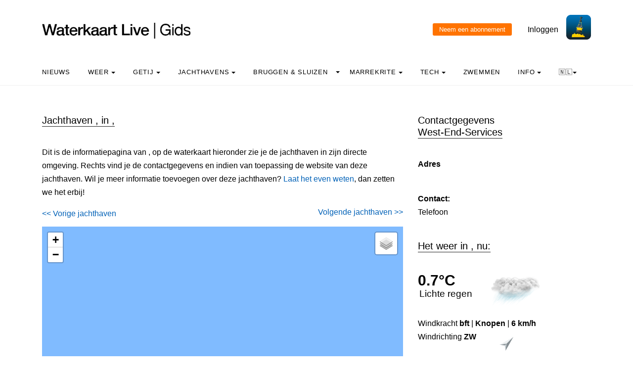

--- FILE ---
content_type: text/html; charset=UTF-8
request_url: https://waterkaart.net/gids/jachthaven.php?naam=West-End-Services
body_size: 6866
content:

<!DOCTYPE html>
<html lang="nl" class="no-js">

<head>
  <!-- Privacyvriendelijke tracker van Matomo via van Surfcheck -->
  <script>
    var _paq = window._paq = window._paq || [];
    _paq.push(['trackPageView']);
    _paq.push(['enableLinkTracking']);
    (function () {
      var u = "//trackme360.net/stats/";
      _paq.push(['setTrackerUrl', u + 'matomo.php']);
      _paq.push(['setSiteId', '1']);
      var d = document, g = d.createElement('script'), s = d.getElementsByTagName('script')[0];
      g.async = true; g.src = u + 'matomo.js'; s.parentNode.insertBefore(g, s);
    })();

    // Listener voor aboknop
    document.addEventListener('DOMContentLoaded', function () {
      const gidsDialogButton = document.getElementById('gids_dialog');
      if (gidsDialogButton) {
        gidsDialogButton.addEventListener('click', function () {
          window.location.href = '/gids/waterkaart_abonnement.php';
          // Of roep hier een andere JavaScript-functie aan:
          // jouwEigenJavaScriptFunctie();
        });
      }
    });

  </script>
  <!-- Einde privacyvriendelijke trackercode -->

  <!---  
NIET MEER IN GEBRUIK
<script async src="https://www.googletagmanager.com/gtag/js?id=UA-2308323-17" defer></script>
<script>
  window.dataLayer = window.dataLayer || [];
  function gtag(){dataLayer.push(arguments);}
  gtag('js', new Date());
  gtag('config', 'UA-2308323-17');
</script>
--->
  <style>
    .no-js {
      visibility: hidden;
      opacity: 0;
    }

    .js {
      visibility: visible;
      opacity: 1;
    }

    .custom-dropdown .dropbtn {
      font-size: 16px;
      border: none;
      outline: none;
      color: white;
      padding: 14px 16px;
      background-color: inherit;
      font-family: inherit;
      margin: 0;
    }

    .navbar a:hover,
    .custom-dropdown:hover .dropbtn {
      background-color: #f9f9f9;
    }

    .custom-dropdown-content {
      display: none;
      position: absolute;
      background-color: #f9f9f9;
      min-width: 160px;
      box-shadow: 0px 8px 16px 0px rgba(0, 0, 0, 0.2);
      z-index: 1;
    }

    .custom-dropdown-content a {
      float: none;
      color: black;
      padding: 12px 16px;
      text-decoration: none;
      display: block;
      text-align: left;
    }

    .custom-dropdown-content a:hover {
      background-color: #f4f4f4;
    }

    .custom-dropdown:hover .custom-dropdown-content {
      display: block;
    }

    .caret {
      display: inline-block;
      width: 0;
      height: 0;
      line-height: 100px;
      padding: 0px 0px 0px 0px;
      vertical-align: middle;
      border-top: 4px solid #000000;
      border-right: 4px solid transparent;
      border-left: 4px solid transparent;
    }

  </style>

  <meta name="description" content="Alle gegevens over West End Services in : de waterkaart van de directe omgeving van deze jachthaven, contactgegevens en website.">
  <title>
    Jachthaven West End Services in  - Waterkaart Live  </title>

  <meta charset="utf-8">
  <meta content="width=device-width, initial-scale=1, shrink-to-fit=no" name="viewport">
  <!-- <meta name="apple-itunes-app" content="app-id=1401918195"> -->

  

  <script src='js/turf.min.js'></script>
</head>

<body data-offset="300" data-spy="scroll" data-target=".site-navbar-target">
  <div class="site-wrap">
    <div class="site-mobile-menu site-navbar-target">
      <div class="site-mobile-menu-header">
        <div class="site-mobile-menu-close mt-3"></div>
      </div>
      <div class="site-mobile-menu-body"></div>
    </div>
    <div class="header-top">
      <div class="container">
        <div class="row align-items-center">
          <div class="col-12 col-lg-6 d-flex">


            <a class="site-logo" href="index.php"><img src="https://waterkaart.net/gids/images/waterkaartlive-gids-logo.webp" width="300" height="32" alt="Waterkaart Live Gids logo"></a>
            <a href="#" class="ml-auto d-inline-block d-lg-none site-menu-toggle js-menu-toggle text-black"><span
                class="icon-menu h3"></span></a>
          </div>
          <div class="col-12 col-lg-6 ml-auto d-flex">
            <div class="ml-md-auto top-social d-none d-lg-inline-block">
              <a class="d-inline-block p-3" href="#"></a>

              <input type="button" id="gids_dialog" class="gids_dialog" value="Neem een abonnement" title="Neem een abonnement">
              <a class="d-inline-block p-3" href="#"></a> <a class="d-inline-block p-3" href=https://waterkaart.net/gids/account/account.php>Inloggen</a>
            </div><a href=https://waterkaart.net/><img height="50" src=https://waterkaart.net/gids/images/waterkaart-live-icoon.webp width="50"></a>
          </div>
          <div class="col-6 d-block d-lg-none text-right"></div>

        </div>
      </div>
      <div class="site-navbar py-2 js-sticky-header site-navbar-target d-none pl-0 d-lg-block" role="banner">
        <div class="container">
          <div class="d-flex align-items-center">
            <div class="mr-auto">
              <nav class="site-navigation position-relative text-left">
                <ul class="site-menu main-menu js-clone-nav mr-auto d-none pl-0 d-lg-block">
                  <li><a class="nav-link text-left" href="https://waterkaart.net/gids/nieuws.php">Nieuws</a></li>                  <li class="custom-dropdown">
                    <a class="nav-link text-left dropbtnn" href="weer.php">Weer <span
                        class="caret"></span></a>
                    <div class="custom-dropdown-content">
                      <a href="weer.php">Overzicht / Waarschuwing</a><br>
                      <a href="actueel-weer.php">Actuele weerwaarnemingen en verwachtingen Nederland</a><br>
                      <a href="windverwachting.php?p=knopen">Windverwachtingkaarten Nederland</a><br>
                      <a href="windverwachting-wadden.php?p=knopen">Windverwachting Wadden</a><br>
                      <a href="windverwachting-ijsselmeer.php?p=knopen">Windverwachting IJsselmeer</a><br>
                      <a href="maritiem-weer.php?plaats=Scheveningen">Marifoon, martieme waarnemingen & golfhoogtes</a><br>
                      <a href="ukmo-faxkaarten.php">UKMO Bracknell</a><br>
                      <a href="hirlam-kaarten.php">KNMI HiRLAM</a><br>
                      <a href="dwd-icon-weerkaarten.php">DWD ICON</a><br>
                      <a href="ecmwf-850.php">ECMWF 850 hPa</a><br>
                      <a href="synoptische-analyse-termijnbeoordeling.php">Synoptische analyse KNMI</a><br>
                      <a href="pluimen-nederland.php?p=De-Bilt">Pluimen Nederland</a><br>
                      <a href="satelliet-meteosat.php">Actuele satellietbeelden</a><br>
                    </div>
                  </li>
                  <li class="custom-dropdown">
                    <a class="nav-link text-left dropbtnn" href="getij.php?plaats=Scheveningen">Getij                      <span class="caret"></span></a>
                    <div class="custom-dropdown-content">
                      <a href="getij.php?plaats=Scheveningen">Getijden Nederland</a><br>
                      <a href="waterstand.php?plaats=Lobith">Waterstanden binnenwater</a><br>
                      <a href="https://waterkaart.net/gids/waterstanden-kaart.php">Getij- en Waterstandenkaart Nederland</a><br>
                      <a href="stroomatlas-noordzee.php?p=knopen">Stroomatlas Noordzee</a><br>
                    </div>
                  </li>
                  <li class="custom-dropdown">
                    <a class="nav-link text-left dropbtnn" href="nederlandse-jachthavens.php">Jachthavens                      <span class="caret"></span></a>
                    <div class="custom-dropdown-content">
                      <a href="nederlandse-jachthavens.php">Jachthavens op de Waterkaart</a><br>
                      <a href="jachthavens-Drenthe.php">Drenthe</a><br>
                      <a href="jachthavens-Flevoland.php">Flevoland</a><br>
                      <a href="jachthavens-Friesland.php">Fryslân</a><br>
                      <a href="jachthavens-Gelderland.php">Gelderland</a><br>
                      <a href="jachthavens-Groningen.php">Groningen</a><br>
                      <a href="jachthavens-Limburg.php">Limburg</a><br>
                      <a href="jachthavens-Noord-Brabant.php">Noord-Brabant</a><br>
                      <a href="jachthavens-Noord-Holland.php">Noord-Holland</a><br>
                      <a href="jachthavens-Overijssel.php">Overijssel</a><br>
                      <a href="jachthavens-Utrecht.php">Utrecht</a><br>
                      <a href="jachthavens-Zeeland.php">Zeeland</a><br>
                      <a href="jachthavens-Zuid-Holland.php">Zuid-Holland</a><br>
                      <a href="alle-jachthavens-in-Nederland.php">Heel Nederland</a><br>
                    </div>
                  </li>
                  <li class="custom-dropdown">
                    <a class="nav-link text-left dropbtnn"
                      href="brug-en-sluistijden.php">Bruggen & Sluizen</a><span class="caret"></span>
                    <div class="custom-dropdown-content">
                      <a href="brug-en-sluistijden.php">Bruggen & Sluizen</a><br>
                      <a href="scheepvaartberichten-nederland.php">Actuele Scheepvaartberichten</a><br>
                      <a href="trailerhellingen.php">Trailerhellingen</a><br>
                    </div>
                  </li>
                  <li class="custom-dropdown">
                    <a class="nav-link text-left dropbtnn"
                      href="marrekrite-aanlegplaatsen-kaart.php">Marrekrite <span
                        class="caret"></span></a>
                    <div class="custom-dropdown-content">
                      <a href="marrekrite-aanlegplaatsen-kaart.php">Marrekrite aanlegplaatsen op de kaart</a><br>
                      <a href="marrekrite-aanlegplaatsen-lijst.php">Marrekrite aanlegplaatsen lijst</a><br>
                    </div>
                  </li>
                  <li>
                  <li class="custom-dropdown">
                    <a class="nav-link text-left dropbtnn" href="elektrisch-varen.php">Tech <span
                        class="caret"></span></a>
                    <div class="custom-dropdown-content">
                      <a href="elektrisch-varen.php">Elektrisch varen - Kaart laadpunten</a><br>
                      <a href="ais.php">AIS scheepsposities</a><br>
                      <a href="wrakken.php">Wrakken-database</a><br>
                    </div>
                  </li>
                  <li>
                    <a class="nav-link text-left" href="zwemplekken-nederland.php">Zwemmen</a>
                  </li>
                  <li class="custom-dropdown">
                    <a class="nav-link text-left dropbtnn" href="informatie-en-contact.php">info <span
                        class="caret"></span></a>
                    <div class="custom-dropdown-content">
                      <a href="informatie-en-contact.php">Over Waterkaart Live</a><br>
                      <a href="account/account.php">Je account</a><br>
                      <a href="statistieken-waterkaart.php">Statistieken en bezoekcijfers</a><br>
                      <a href="https://waterkaart.net/app">Download de Waterkaart Live app</a><br>
                      <a href="https://waterkaart.net/gids/waterkaart_abonnement.php">Neem een abonnement</a><br>
                      <a href="informatie-en-contact.php#contact">Contact</a><br>
                    </div>
                  </li>
                  <li class="custom-dropdown">
                    <a class="nav-link text-left dropbtnn"
                      href="https://waterkaart.net/gids/jachthaven.php?naam=West-End-Services">🇳🇱<span
                        class="caret"></span></a>
                    <div class="custom-dropdown-content">
                      <a href="https://waterkaart.net/gids/jachthaven.php?naam=West-End-Services" data-lang="nl"
                        id="nlLink">Nederlands 🇳🇱</a>
                      <a href="https://wasserkarte.net/gids/jachthaven.php?naam=West-End-Services" data-lang="de"
                        id="deLink">Deutsch 🇩🇪</a><br>
                      <a href="https://watermaplive.net/gids/jachthaven.php?naam=West-End-Services" data-lang="en"
                        id="enLink">English 🇬🇧</a><br>
                    </div>                    
                  </li>
                </ul>
              </nav>
            </div>
          </div>
        </div>
      </div>
    </div>
<!-- <link rel="stylesheet" href="https://netdna.bootstrapcdn.com/font-awesome/4.7.0/css/font-awesome.min.css"> -->
<link rel="stylesheet" href="../items/css/font-awesome.min.css">
<link rel="stylesheet" href="../items/css/waterkaart.css">
<link rel="stylesheet" href="../items/css/jquery-confirm.min.css" rel="stylesheet">

<script type="text/javascript" src="../items/js/jquery.min.js"></script>
<script type="text/javascript" src="../items/js/jquery-radiocharm.js"></script>
<script type="text/javascript" src="../items/js/jquery-confirm.min.js"></script>

<link rel="stylesheet" href="https://unpkg.com/leaflet@1.9.4/dist/leaflet.css" integrity="sha256-p4NxAoJBhIIN+hmNHrzRCf9tD/miZyoHS5obTRR9BMY=" crossorigin="" />
<script src="https://unpkg.com/leaflet@1.9.4/dist/leaflet.js" integrity="sha256-20nQCchB9co0qIjJZRGuk2/Z9VM+kNiyxNV1lvTlZBo=" crossorigin=""></script>

<script type="text/javascript" src="js/waterkaart-functies-gids-mini.js"></script>

<script type="text/javascript">

window.onload = function () {
    
    // aNord = 52.3621;
    // aSud = 52.2919;
    // aEst = 5.4056;
    // aOvest = 5.0517;

    aNord = -0.1;
    aSud = 0.1;
    aEst = -0.1;
    aOvest = 0.1;

    centreerAnimatie("stop");
    
    initialize();

};


</script>

<style>
h3 {
    font-size: 1.0rem;
}
  </style>

    <div class="site-section">
      <div class="container">
        <div class="row">
          <div class="col-lg-8">
            <div class="section-title">
                <h2>Jachthaven , in , 
                </h2>
</div>
<p>Dit is de informatiepagina van , op de waterkaart hieronder zie je de jachthaven in zijn directe omgeving. Rechts vind je de contactgegevens en indien van toepassing de website van deze jachthaven. Wil je meer informatie toevoegen over deze jachthaven? <a href="contact.php">Laat het even weten</a>, dan zetten we het erbij!<br><p>
<div align="left" style="margin-top: 0px;">
<a href="jachthavens-.php"><< Vorige jachthaven</a></div>
<div align="right" style="margin-top: -30px;">
<a href="jachthavens-.php">Volgende jachthaven >></a></div>
<p></p>

<div id="map-wrapper" class="map-wrapper">
<div id="map-canvas" style="width:100%;height:500px;"></div>

<div id="over-map-zoomin" class="over-map-zoomin">
    <i>Zoom in om de objecten te zien</i>
</div>

<div id="over-map-gids" class="over-map-gids">
    <button id="zoomInButton" class="zoomInButton" onclick="zoomIn()"></button><br>
    <button id="zoomOutButton" class="zoomOutButton" onclick="zoomOut()"></button>
</div>

</div>
<p>&nbsp;</p>
<b><a href="https://waterkaart.net/?locatie=" target="_blank">Open de Waterkaart voor  in een volledig venster</a></b><p>&nbsp;</p><p>&nbsp;</p><div class="section-title"><h2>Meer jachthavens in de buurt</h2></div><p>&nbsp;</p><p></p><div class="section-title"><h2>Verder zoeken</h2></div><p></p><a href="jachthavens-.php">Overzicht van Jachthavens in </a><br>&nbsp;<br><a href="alle-jachthavens-in-Nederland.php">Jachthavens in heel Nederland</a><br><a href="alle-jachthafen-in-Deutschland.php">Jachthavens in heel Duitsland</a><br><a href="alle-jachthavens-in-Belgie.php">Jachthavens in heel België</a><p></p><p>&nbsp;</p>
                <div class="section-title">
                  <h2>Overnachten in de buurt?</h2>
                </div><div style='display: flex; flex-direction: row; justify-content: flex-start; align-items: flex-start; flex-wrap: wrap;'><div style='width: 500px; height: auto; border: 0px solid #ccc; padding: 5px; display: flex; flex-direction: row; margin-right: 10px; margin-bottom: 10px;'><img src='https://d37edykxywilfy.cloudfront.net/mirage/119669?fit=crop-45-48&amp;h=720&amp;q=85&amp;w=1280&amp;s=4342b996160faab6bb3761e8e78aa16d' alt='Excursietrip Caïro &amp; Sun' style='width: 125px; height: auto; object-fit: cover; margin: 0 5px 0 0;'><div style='display: flex; flex-direction: column; justify-content: space-between;'><a href='https://traveldeal.nl/ttr/?tt=32779_1749992_442926_&amp;r=https%3A%2F%2Ftraveldeal.nl%2F497564%2Falles-in-1-deal-zwem-onder-de-piramides-combineer-geschiedenis-ontspanning-in-cairo-obv-halfpension-en-incl-vlucht-transfer-dagexcursie-piramides-zeiltocht-op-de-nijl-meer' target='_blank' style='font-weight: bold; text-decoration: none; color: #000; margin-left: 5px;'>Excursietrip Caïro &amp; Sun</a><p style='font-size: 0.9em; margin: 0; margin-left: 5px;'>Beleef een onvergetelijke excursietrip naar Caïro en verblijf in het comfortabele Swiss Inn Pyramids Golf Resort &amp; Swiss Inn Plaza of gelijkwaardig, op basis van halfpension. Tijd...</p><p style='font-size: 1.0em; margin: 0; margin-left: 5px;'><b><a href='https://traveldeal.nl/ttr/?tt=32779_1749992_442926_&amp;r=https%3A%2F%2Ftraveldeal.nl%2F497564%2Falles-in-1-deal-zwem-onder-de-piramides-combineer-geschiedenis-ontspanning-in-cairo-obv-halfpension-en-incl-vlucht-transfer-dagexcursie-piramides-zeiltocht-op-de-nijl-meer' target='_blank'>Meer lezen >></a></b></p></div></div><div style='width: 500px; height: auto; border: 0px solid #ccc; padding: 5px; display: flex; flex-direction: row; margin-right: 10px; margin-bottom: 10px;'><img src='https://d37edykxywilfy.cloudfront.net/mirage/308155?fit=crop-50-50&amp;h=720&amp;q=85&amp;w=1280&amp;s=c57b14a66db083516f1d54c1c399ace4' alt='Citytrip Vilnius' style='width: 125px; height: auto; object-fit: cover; margin: 0 5px 0 0;'><div style='display: flex; flex-direction: column; justify-content: space-between;'><a href='https://traveldeal.nl/ttr/?tt=32779_1749992_442926_&amp;r=https%3A%2F%2Ftraveldeal.nl%2F499986%2Fvilnius-op-zijn-best-een-citytrip-vol-cultuur-hippe-hotspots-en-verborgen-hofjes-incl-vlucht-transfer-ontbijt-wandeltour' target='_blank' style='font-weight: bold; text-decoration: none; color: #000; margin-left: 5px;'>Citytrip Vilnius</a><p style='font-size: 0.9em; margin: 0; margin-left: 5px;'>Een stedentrip naar de Litouwse hoofdstad Vilnius staat garant voor een perfecte mix van historie, cultuur en gezellige sfeer! 's Ochtends begin je de dag met een heerlijk ontbijt ...</p><p style='font-size: 1.0em; margin: 0; margin-left: 5px;'><b><a href='https://traveldeal.nl/ttr/?tt=32779_1749992_442926_&amp;r=https%3A%2F%2Ftraveldeal.nl%2F499986%2Fvilnius-op-zijn-best-een-citytrip-vol-cultuur-hippe-hotspots-en-verborgen-hofjes-incl-vlucht-transfer-ontbijt-wandeltour' target='_blank'>Meer lezen >></a></b></p></div></div></div><p>&nbsp;</p>

<p>&nbsp;</p>
          </div>
          <div class="col-lg-4">
            <div class="section-title">
              <h2>Contactgegevens<br>West-End-Services</h2>
            </div><p>            	
                <b>Adres</b><br> <br> <p></p><b>Contact:</b><br>Telefoon <tr></tr><tr></tr><tr></tr><tr></tr><tr></tr><tr></tr><tr></tr><tr></tr><tr></tr><tr></tr><tr></tr><tr></tr><tr></tr><tr></tr><tr></tr><tr></tr><tr></tr><tr></tr><tr></tr><tr></tr><tr></tr><tr></table><p>&nbsp;</p><div class="section-title"><h2>Het weer in , nu:</h2></div><p><h1 style="font-size: 1.9em"><b>0.7&deg;C</b></h1><b><h4 style="margin-left: 3px; margin-top: -10px; width: 125px; font-size: 1.2em">Lichte regen</h4></b><img src="../items/images/weericonen/grote_iconen_regen.png" width="110px" style="margin-left: 140px; margin-top: -90px;" alt="Het actuele weer in Earth is Lichte regen"><br>Windkracht <b> bft</b> | <b> Knopen</b> | <b>6 km/h</b><br style="margin-top: 0px;">Windrichting <b>ZW</b><br><img src="../items/images/weericonen/windpijlen/zw.png" width="40px" style="margin-left: 160px; margin-top: -30px;" alt="Windpijl"><br><b>Straks: </b> Overwegend bewolkt en kans op een enkele bui.<p>&nbsp;</p><a href="https://waterkaart.net/gids/actueel-weer.php?plaatsnaam="><b>Uitgebreide weersverwachting voor  (klik)</b></a><p>&nbsp;</p>          </div>
        </div>        
      </div>
    </div>

        
        <div class="site-section subscribe bg-light">
  <div class="container">
    <form action="#" class="row align-items-center">
      <div class="col-sm-5 mr-auto">
        <h2>Over de Waterkaart Live | Gids</h2>
        <p>Waterkaart Live is de waterwebsite en app van Nederland. Je vindt hier de belangrijkste gegevens die je als nautische professional, watersporter, zwemmer, waterliefhebber of meteo-geïnteresseerde nodig hebt. Snel en compleet.<p>Heb je goede idee&euml;n of suggesties, wil je samenwerken of data hergebruiken? Laat het weten, <a href="informatie-en-contact.php">we horen graag van je!</a><br>&nbsp;<br><b><a href="gratis_waterdata.php">Waterkaart Live gratis in je website</a></b></p>
      </div>
      <div class="col-sm-3 ml-auto">
        <p>
          <b>Meer weten over Waterkaart Live?</b><br>
          Surfcheck / Waterkaart Live<br>
          Rijn en Schiekade 115 F<br>
          2311 AS Leiden <br>
          <a href="https://waterkaart.net/gids/telefonisch-contact.php">Contact opnemen</a><br>          Kvk: 61380431<br>
          <br><a href="mailto:post@waterkaart.net">post@waterkaart.net</a>
          <br>&nbsp;<br><b><a href="
                  
                   https://waterkaart.net/gids/nieuws/artikel/waterkaart-live-app-veelgestelde-vragen                  
                  ">Veelgestelde vragen</a></b>
        </p>
      </div>
      <div class="col-sm-3 ml-auto">
        <p style="text-align:left">
          <b style="margin-top:-20px">Download Waterkaart Live</b><br>
          <img src="https://waterkaart.net/gids/images/Waterkaart-Live-screenshot-iPad.webp" alt="Download Waterkaart Live" width="180" height="138">          <br>&nbsp;<br><a href="https://play.google.com/store/apps/details?id=com.surfcheck.waterkaart"
            target="_blank">
            <img src="../items/images/google_play_waterkaart_nederland.webp" alt="Download Waterkaart Live, de app voor Android" width="80"
              height="24" style="margin-left: 3%;"></a>
          <a href="https://apps.apple.com/nl/app/waterkaart-nederland/id1401918195"
            target="_blank">&nbsp;
            <img src="../items/images/app_store_waterkaart_nederland.webp" alt="Download Waterkaart Live, de app voor iPhone en iPad" width="80"
              height="24"></a>
        </p>
      </div>
    </form>
  </div>
</div>
<div class="footer">
  <div class="container">
    <div class="row">
      <div class="col-12">
        <div class="copyright">
          <p>
            Copyright &copy;
            2025 Surfcheck | <a href="                  
                  
                  https://waterkaart.net                                    
                  " target="_blank">Waterkaart Live</a>, <a href="https://zeeweer.nl"
              target="_blank">Zeeweer</a>, <a href="https://zeeweer.nl/stroomatlas"
              target="_blank">Stroomatlas</a> en <a href="https://zeeweer.nl/getij/"
              target="_blank">Het Getij</a>: nautische data voor <a
              href="statistieken-waterkaart.php">anderhalf miljoen bezoekers per jaar!</a>
          </p>
          <p><i>Dit is een <a href="https://waterkaart.net/gids/informatie-en-contact.php#privacyvriendelijk">privacyvriendelijke website</a></i></p>
        </div>
      </div>
    </div>
  </div>
</div>
</div><!-- .site-wrap -->
<!-- loader -->
<div class="show fullscreen" id="loader">
  <svg class="circular" height="48" width="48">
    <circle class="path-bg" cx="24" cy="24" fill="none" r="22" stroke="#eeeeee" stroke-width="4"></circle>
    <circle class="path" cx="24" cy="24" fill="none" r="22" stroke="#ff5e15" stroke-miterlimit="10" stroke-width="4">
    </circle>
  </svg>
</div>

<script src="js/jquery-3.3.1.min.js"></script><script src="js/aos.js"></script>
<script src="js/main-wk.js"></script>
<script src="js/jquery.sticky.js"></script>

<link href="../items/css/mapbox-gl.css" rel="stylesheet">
    <script type="text/javascript" src="../items/js/mapbox-gl.js"></script>
    <script type="text/javascript" src="../items/js/leaflet-mapbox-gl.js"></script>
<!-- Add fancyBox main JS and CSS files -->
<script type="text/javascript" src="items/source/jquery.fancybox.js?v=2.1.5"></script>
<link rel="stylesheet" type="text/css" href="items/source/jquery.fancybox.css?v=2.1.5" media="screen" />

<script type="text/javascript">
  $(document).ready(function () {
    /*
     *  Simple image gallery. Uses default settings
     */

    $('.fancybox').fancybox();

    /*
     *  Different effects
     */

    // Remove padding, set opening and closing animations, close if clicked and disable overlay
    $(".fancybox-effects-d").fancybox({
      padding: 0,

      openEffect: 'elastic',
      openSpeed: 150,

      closeEffect: 'elastic',
      closeSpeed: 150,

      closeClick: true,

      helpers: {
        overlay: null
      }
    });

  });
</script>
<!-- einde fancybox -->

<!-- layout zonder layout flash voorkomen, ism header -->
<script>(function (H) { H.className = H.className.replace(/\bno-js\b/, 'js') })(document.documentElement)</script>

</div>
</div>
</body>

<link href="css/bootstrap.min.css" rel="stylesheet">
<link href="css/style.css" rel="stylesheet">



</html>
        <!-- Override systeemsettings voor tabel + overrides voor vdjs -->
        <style>          
table tr:nth-child(odd) td{
  background:#ffffff; color: #000000; font-family: Cabin, -apple-system, BlinkMacSystemFont, Segoe UI, Roboto, Helvetica Neue, Arial, sans-serif, Apple Color Emoji, Segoe UI Emoji, Segoe UI Symbol, Noto Color Emoji; font-size: 12px; font-weight: 300; line-height: 1.5; color: #212529;
}
table tr:nth-child(even) td{
  background:#ffffff; color: #000000; font-family: Cabin, -apple-system, BlinkMacSystemFont, Segoe UI, Roboto, Helvetica Neue, Arial, sans-serif, Apple Color Emoji, Segoe UI Emoji, Segoe UI Symbol, Noto Color Emoji; font-size: 12px; font-weight: 300; line-height: 1.5; color: #212529;
}

h3 {
    font-size: 1.0rem;
}
h4 {
    font-size: 1.0rem;
}

</style>

--- FILE ---
content_type: application/javascript
request_url: https://waterkaart.net/gids/js/waterkaart-functies-gids-mini.js
body_size: 17132
content:
var center,positieMarker,latc_onthouder,lonc_onthouder,controlLayers,controlLayers_eu,map,controlText,Dieptekaart_twee,Vectorkaart_Basis,aNord,aEst,aSud,aOvest,welke_global="",zoomLevel=14,popUpGetoond=0,overlayMaps=[],eerstekeer=1,googlezichtbaar=0,satzichtbaar=0,topozichtbaar=0,kaartnaamArray=[],eu_zichtbaar=!1,array_polylijn_nederland_binnen=[[51.2619149,2.9882813],[50.6146174,6.0040283],[50.9134242,6.3885498],[53.6739344,7.9650879],[53.9043382,6.328125],[53.6055441,4.1143799],[51.2619149,2.9882813]],polygon_NL=L.polygon(array_polylijn_nederland_binnen),kaartNaam='<b>Waterkaart.net &copy;</b> | Kaartgegevens &copy; <a href="https://www.kadaster.nl" target="_blank">Kadaster</a> | <a href="http://www.verbeterdekaart.nl" target="_blank">verbeter de kaart</a>',popUpGetoond=0,overlayMaps=[],eerstekeer=1,lookup=[],lookup_scheepsnaam=[],lookup_scheepsnaam_positie=[],sluizenBruggenArray=[],dobberArray=[],bordenArray=[],bunkerArray=[],autodropoffArray=[],kilometreringArray=[],marifoonArray=[],jachthavenArray=[],trailerhellingArray=[],knrmArray=[],vdjs_icoon_Array=[],waterpeilArray=[],zeeweerArray=[],vaargeulArray=[],vaargeulpad=[],vdjsArray=[],vdjspad=[],ligplaatsArray=[],ligplaatspadArray=[],ligplaatspad=[],originatorArray=[],isrsArray=[],vaarwegdiepteArray=[],zwemwaterArray=[],stromingArray=[],scheepvaartBerichtenArray=[],dieptelijnWaardeArray=[],dieptelijnenArray=[],dieptelijnpad=[],blokkanalenArray=[],ligplaatsLadenRWSArray=[],ligplaatsLadenRWSpadArray=[],ligplaatsLadenRWSpad=[],marrekriteLadenArray=[],AISArray=[],SportArray=[],nautinArray=[],elektrischvarenArray=[],maxSnelheidArray=[],UsericonsArray=[],bruggensluizenBeweegbaarLaden=1,bruggensluizenLaden=1,dobbersLaden=1,verkeersbordenLaden=1,bunkerLaden=1,autodropoffLaden=1,kilometreringLaden=1,marifoonLaden=1,jachthavenLaden=1,trailerhellingenLaden=1,knrmLaden=1,vdjs_icoonladen=1,waterpeilLaden=1,zeeweerLaden=1,vaarwegLaden=1,vdjsLaden=1,ligplaatsLaden=1,ligplaatsLadenRWS=1,vaarwegdiepteLaden=1,zwemwaterLaden=1,scheepvaartLaden=1,scheepvaartBerichtenLaden=1,stromingenLaden=1,stromingenActueelLaden=1,dieptelijnenLaden=1,blokkanalenLaden=1,AISLaden=1,sportLaden=1,marrekriteLaden=1,landmarksLaden=1,wrakkenladen=1,blokkanalenLaden=1,customkaart=0,nautinLaden=0,elektrischvarenLaden=0,usericonsLaden=1,userLang="nl",nts_text="",laadindicatortekst=("nl"!=(userLang="sv"!=(userLang=""==(userLang=(userLang=navigator.language||navigator.userLanguage).substring(0,2))?"nl":userLang)&&"da"!=userLang&&"no"!=userLang&&"fr"!=userLang?userLang:"en")&&"de"!=userLang&&"en"!=userLang&&(userLang="nl"),"Laden..."),vector=!0;function getParameterByName(e,a){a=a||window.location.href,e=e.replace(/[\[\]]/g,"\\$&");e=new RegExp("[?&]"+e+"(=([^&#]*)|&|#|$)").exec(a);return e?e[2]?decodeURIComponent(e[2].replace(/\+/g," ")):"":null}function initialize(e){welke_global=e;var a,n=(aNord+aSud)/2,r=(aEst+aOvest)/2,t=getCookie("latlong"),t=(""!=t&&""==e&&(n=(t=t.split(","))[0],r=t[1],2<t.length&&(aEst=parseFloat(t[2]),aOvest=parseFloat(t[3]),aNord=parseFloat(t[4]),aSud=parseFloat(t[5]),a=parseFloat(t[6])),t=getCookie("welkeoverlays").split(","),bruggensluizenLaden=t[0],dobbersLaden=t[1],bunkerLaden=t[2],autodropoffLaden=t[3],kilometreringLaden=t[4],marifoonLaden=t[5],jachthavenLaden=t[6],verkeersbordenLaden=t[7],trailerhellingenLaden=t[8],knrmLaden=t[9],waterpeilLaden=t[10],zeeweerLaden=t[11],vaarwegLaden=t[12],ligplaatsLaden=t[13],vaarwegdiepteLaden=t[14],zwemwaterLaden=t[15],scheepvaartBerichtenLaden=t[16],stromingenLaden=t[17],dieptelijnenLaden=t[18],ligplaatsLadenRWS=t[19],AISLaden=t[20],marrekriteLaden=t[21],sportLaden=t[22],stromingenActueelLaden=t[23],nautinLaden=t[24],usericonsLaden=t[25],elektrischvarenLaden=t[26],blokkanalenLaden=vdjs_icoonladen=vdjsLaden=dieptelijnenLaden=1),"embed"==e&&(a=13,(url=new URL(window.location.href)).searchParams.has("zoom"))&&(a=getParameterByName("zoom")),"jachthavenoverzicht"==e&&(jachthavenLaden=customkaart=1,blokkanalenLaden=wrakkenladen=landmarksLaden=usericonsLaden=elektrischvarenLaden=nautinLaden=sportLaden=marrekriteLaden=vdjs_icoonladen=vdjsLaden=dieptelijnenLaden=AISLaden=dieptelijnenLaden=stromingenLaden=scheepvaartBerichtenLaden=scheepvaartLaden=zwemwaterLaden=vaarwegdiepteLaden=ligplaatsLadenRWS=ligplaatsLaden=vaarwegLaden=zeeweerLaden=waterpeilLaden=knrmLaden=trailerhellingenLaden=marifoonLaden=kilometreringLaden=autodropoffLaden=bunkerLaden=verkeersbordenLaden=dobbersLaden=bruggensluizenLaden=bruggensluizenBeweegbaarLaden=0,a=8),"elektrischvarenoverzicht"==e&&(elektrischvarenLaden=customkaart=1,blokkanalenLaden=wrakkenladen=landmarksLaden=usericonsLaden=nautinLaden=sportLaden=marrekriteLaden=vdjs_icoonladen=vdjsLaden=dieptelijnenLaden=AISLaden=dieptelijnenLaden=stromingenLaden=scheepvaartBerichtenLaden=scheepvaartLaden=zwemwaterLaden=vaarwegdiepteLaden=ligplaatsLadenRWS=ligplaatsLaden=vaarwegLaden=zeeweerLaden=waterpeilLaden=knrmLaden=trailerhellingenLaden=jachthavenLaden=marifoonLaden=kilometreringLaden=autodropoffLaden=bunkerLaden=verkeersbordenLaden=dobbersLaden=bruggensluizenLaden=bruggensluizenBeweegbaarLaden=0,a=8),"trailerhellingenoverzicht"==e&&(trailerhellingenLaden=customkaart=1,blokkanalenLaden=elektrischvarenLaden=wrakkenladen=landmarksLaden=usericonsLaden=nautinLaden=sportLaden=marrekriteLaden=vdjs_icoonladen=vdjsLaden=dieptelijnenLaden=AISLaden=dieptelijnenLaden=stromingenLaden=scheepvaartBerichtenLaden=scheepvaartLaden=zwemwaterLaden=vaarwegdiepteLaden=ligplaatsLadenRWS=ligplaatsLaden=vaarwegLaden=zeeweerLaden=waterpeilLaden=knrmLaden=jachthavenLaden=marifoonLaden=kilometreringLaden=autodropoffLaden=bunkerLaden=verkeersbordenLaden=dobbersLaden=bruggensluizenLaden=bruggensluizenBeweegbaarLaden=0,a=8),"wrakkenoverzicht"==e&&(wrakkenladen=customkaart=1,blokkanalenLaden=elektrischvarenLaden=landmarksLaden=usericonsLaden=nautinLaden=sportLaden=marrekriteLaden=vdjs_icoonladen=vdjsLaden=dieptelijnenLaden=AISLaden=dieptelijnenLaden=stromingenLaden=scheepvaartBerichtenLaden=scheepvaartLaden=zwemwaterLaden=vaarwegdiepteLaden=ligplaatsLadenRWS=ligplaatsLaden=vaarwegLaden=zeeweerLaden=waterpeilLaden=knrmLaden=trailerhellingenLaden=jachthavenLaden=marifoonLaden=kilometreringLaden=autodropoffLaden=bunkerLaden=verkeersbordenLaden=dobbersLaden=bruggensluizenLaden=bruggensluizenBeweegbaarLaden=0,a=8),"waterstandenoverzicht"==e&&(waterpeilLaden=customkaart=1,blokkanalenLaden=wrakkenladen=landmarksLaden=usericonsLaden=elektrischvarenLaden=nautinLaden=sportLaden=marrekriteLaden=vdjs_icoonladen=vdjsLaden=dieptelijnenLaden=AISLaden=dieptelijnenLaden=stromingenLaden=scheepvaartBerichtenLaden=scheepvaartLaden=zwemwaterLaden=vaarwegdiepteLaden=ligplaatsLadenRWS=ligplaatsLaden=vaarwegLaden=zeeweerLaden=knrmLaden=trailerhellingenLaden=jachthavenLaden=marifoonLaden=kilometreringLaden=autodropoffLaden=bunkerLaden=verkeersbordenLaden=dobbersLaden=bruggensluizenLaden=bruggensluizenBeweegbaarLaden=0,a=8),"brugensluis"==e&&(bruggensluizenBeweegbaarLaden=customkaart=1,blokkanalenLaden=wrakkenladen=landmarksLaden=usericonsLaden=elektrischvarenLaden=nautinLaden=sportLaden=vdjs_icoonladen=vdjsLaden=dieptelijnenLaden=marrekriteLaden=AISLaden=dieptelijnenLaden=stromingenLaden=scheepvaartBerichtenLaden=scheepvaartLaden=zwemwaterLaden=vaarwegdiepteLaden=ligplaatsLadenRWS=ligplaatsLaden=vaarwegLaden=zeeweerLaden=waterpeilLaden=knrmLaden=trailerhellingenLaden=jachthavenLaden=marifoonLaden=kilometreringLaden=autodropoffLaden=bunkerLaden=verkeersbordenLaden=dobbersLaden=bruggensluizenLaden=0,a=8),"ais"==e&&(customkaart=2,AISLaden=1,blokkanalenLaden=wrakkenladen=landmarksLaden=usericonsLaden=elektrischvarenLaden=nautinLaden=sportLaden=vdjs_icoonladen=vdjsLaden=dieptelijnenLaden=marrekriteLaden=dieptelijnenLaden=stromingenLaden=scheepvaartBerichtenLaden=scheepvaartLaden=zwemwaterLaden=vaarwegdiepteLaden=ligplaatsLadenRWS=ligplaatsLaden=vaarwegLaden=zeeweerLaden=waterpeilLaden=knrmLaden=trailerhellingenLaden=jachthavenLaden=marifoonLaden=kilometreringLaden=autodropoffLaden=bunkerLaden=verkeersbordenLaden=dobbersLaden=bruggensluizenLaden=bruggensluizenBeweegbaarLaden=0,a=12),"zwemplekken"==e&&(zwemwaterLaden=customkaart=1,blokkanalenLaden=elektrischvarenLaden=wrakkenladen=landmarksLaden=usericonsLaden=elektrischvarenLaden=nautinLaden=sportLaden=vdjs_icoonladen=vdjsLaden=dieptelijnenLaden=marrekriteLaden=AISLaden=dieptelijnenLaden=stromingenLaden=scheepvaartBerichtenLaden=scheepvaartLaden=vaarwegdiepteLaden=ligplaatsLadenRWS=ligplaatsLaden=vaarwegLaden=zeeweerLaden=waterpeilLaden=knrmLaden=trailerhellingenLaden=jachthavenLaden=marifoonLaden=kilometreringLaden=autodropoffLaden=bunkerLaden=verkeersbordenLaden=dobbersLaden=bruggensluizenLaden=bruggensluizenBeweegbaarLaden=0,a=8),"nautin"==e&&(wrakkenladen=landmarksLaden=usericonsLaden=nautinLaden=sportLaden=vdjs_icoonladen=vdjsLaden=dieptelijnenLaden=marrekriteLaden=AISLaden=dieptelijnenLaden=stromingenLaden=scheepvaartBerichtenLaden=scheepvaartLaden=zwemwaterLaden=vaarwegdiepteLaden=ligplaatsLadenRWS=ligplaatsLaden=vaarwegLaden=zeeweerLaden=waterpeilLaden=knrmLaden=trailerhellingenLaden=jachthavenLaden=marifoonLaden=kilometreringLaden=autodropoffLaden=bunkerLaden=verkeersbordenLaden=bruggensluizenLaden=bruggensluizenBeweegbaarLaden=customkaart=1,blokkanalenLaden=elektrischvarenLaden=elektrischvarenLaden=dobbersLaden=0,a=12),"scheepvaartberichten"==e&&(scheepvaartBerichtenLaden=customkaart=1,blokkanalenLaden=elektrischvarenLaden=wrakkenladen=landmarksLaden=usericonsLaden=elektrischvarenLaden=nautinLaden=sportLaden=marrekriteLaden=vdjs_icoonladen=vdjsLaden=dieptelijnenLaden=AISLaden=dieptelijnenLaden=stromingenLaden=scheepvaartLaden=zwemwaterLaden=vaarwegdiepteLaden=ligplaatsLadenRWS=ligplaatsLaden=vaarwegLaden=zeeweerLaden=waterpeilLaden=knrmLaden=trailerhellingenLaden=jachthavenLaden=marifoonLaden=kilometreringLaden=autodropoffLaden=bunkerLaden=verkeersbordenLaden=dobbersLaden=bruggensluizenLaden=bruggensluizenBeweegbaarLaden=0,a=8),"scheepvaartberichten_nautin"==e&&(scheepvaartBerichtenLaden=customkaart=1,blokkanalenLaden=elektrischvarenLaden=wrakkenladen=landmarksLaden=usericonsLaden=elektrischvarenLaden=nautinLaden=sportLaden=marrekriteLaden=vdjs_icoonladen=vdjsLaden=dieptelijnenLaden=AISLaden=dieptelijnenLaden=stromingenLaden=scheepvaartLaden=zwemwaterLaden=vaarwegdiepteLaden=ligplaatsLadenRWS=ligplaatsLaden=vaarwegLaden=zeeweerLaden=waterpeilLaden=knrmLaden=trailerhellingenLaden=jachthavenLaden=marifoonLaden=kilometreringLaden=autodropoffLaden=bunkerLaden=verkeersbordenLaden=dobbersLaden=bruggensluizenLaden=bruggensluizenBeweegbaarLaden=0,a=11),"marrekrite"==e&&(marrekriteLaden=vaarwegdiepteLaden=customkaart=1,blokkanalenLaden=elektrischvarenLaden=wrakkenladen=landmarksLaden=usericonsLaden=elektrischvarenLaden=nautinLaden=sportLaden=vdjs_icoonladen=vdjsLaden=dieptelijnenLaden=AISLaden=dieptelijnenLaden=stromingenLaden=scheepvaartBerichtenLaden=scheepvaartLaden=zwemwaterLaden=ligplaatsLadenRWS=ligplaatsLaden=vaarwegLaden=zeeweerLaden=waterpeilLaden=knrmLaden=trailerhellingenLaden=jachthavenLaden=marifoonLaden=kilometreringLaden=autodropoffLaden=bunkerLaden=verkeersbordenLaden=dobbersLaden=bruggensluizenLaden=bruggensluizenBeweegbaarLaden=0,a=10),getParameterByName("zoom")),e=(""!=t&&null!=t&&(a=t),center=new L.LatLng(n,r),document.getElementById("map-canvas")),t="Kaarten via: ",i="Data vectorkaart: ",o=" ",l="dieptekaarten en IENC via  ",s="Dieptekaart",d=(Dieptekaart_twee="Topokaart","Kadasterkaart"),p="Topografische kaart",g="Luchtfoto Nederland",c="Luchtfoto Europa",u=(Vectorkaart_Basis="Vectorkaart Basis","Vectorkaart Topo"),h="OpenStreetMap-auteurs",m=("de"==userLang.substring(0,2)&&(t="Karten: ",i="Daten vektorkarte: ",o=" ",l="Tiefenkarten und IENC über: ",s="Tiefenkarte",Dieptekaart_twee="Topokarte",d="Katasterkarte",p="Topographische Karte",g="Luftbild Niederlande",c="Luftbild Europa",Vectorkaart_Basis="Vektorkarte Basis",u="Vektorkarte Topo",h="OpenStreetMap"),"en"==userLang.substring(0,2)&&(t="Maps via: ",i="Data vector-map: ",o=" ",l="Depth maps and IENC via ",s="Depth map",d="Cadastre map",p=Dieptekaart_twee="Topographic map",g="Aerial photo the Netherlands",c="Aerial photo Europe",Vectorkaart_Basis="Vector map Base",u="Vector map Topo",h="OpenStreetMap"),'<a href="https://nlmaps.nl" target="_blank">NL Maps</a>'),y='<a href="https://topokaartnederland.nl/" target="_blank">Topokaart Nederland</a>',h='<a href="https://www.openstreetmap.org" target="_blank">'+h+"</a>",l=t+m+" & "+o+" "+y+" "+l+'<a href="https://rijkswaterstaat.nl/" target="_blank">Rijkswaterstaat</a>',b=t+"&copy; "+m+" & "+o+" "+y,i=(tt_fAttrib=t+"&copy; "+h+" "+o+' & <a href="https://tomtom.com/" target="_blank">TomTom Maps</a>',fAttrib=t+"&copy; "+m+" "+o+' & <a href="https://kadaster.nl/" target="_blank">Fotokaart Kadaster</a>',osmAttrib=i+"&copy; "+h,orthohires="https://service.pdok.nl/hwh/luchtfotorgb/wmts/v1_0/Actueel_orthoHR/EPSG:3857/{z}/{x}/{y}.jpeg",kadasterMap_nul=L.tileLayer("https://topokaartnederland.nl/tileserver_kadaster.php?app=ja&xy={z}/{x}/{y}.png",{attribution:t+m+" & "+o+" "+y}),iencMap=L.tileLayer("https://waterkaart.live/tiles/tileserver_eu.php?xy={z}/{x}/{y}.png",{attribution:l}),topoMap=L.tileLayer("https://topokaartnederland.nl/tileserver2.php?xy={z}/{x}/{y}.png",{attribution:b}),fotoMap=L.tileLayer("https://service.pdok.nl/hwh/luchtfotorgb/wmts/v1_0/Actueel_ortho25//EPSG:3857/{z}/{x}/{y}.jpeg",{attribution:fAttrib}),tt_fotoMap=L.tileLayer("https://api.tomtom.com/map/1/tile/sat/main/{z}/{x}/{y}.jpg?key=OHAes6qA7K0WbFLWAVmijXACidQ4swUM",{attribution:tt_fAttrib}),orthoMap=L.tileLayer(orthohires,{attribution:fAttrib}),new L.LayerGroup([tt_fotoMap,fotoMap]),L.tileLayer.wms("https://geo.rijkswaterstaat.nl/arcgis/rest/services/ENC/mcs_inland/MapServer/exts/MaritimeChartService/WMSServer?SERVICE=WMS",{layers:"0,1,2,3,4,5,6,7,8,9,10,11"})),h=L.tileLayer.wms("https://via.bund.de/wsv/ienc/wms?",{layers:"IENC",format:"image/png",transparent:!0,version:"1.1.1"}),t=L.mapboxGL({accessToken:"nah",style:"//waterkaart.live:81/styles/basic/style.json",attribution:osmAttrib}),m=L.mapboxGL({accessToken:"nah",style:"//waterkaart.live:81/styles/topo/style.json",attribution:osmAttrib}),o=(L.mapboxGL({accessToken:"nah",style:"//geodata.nationaalgeoregister.nl/beta/topotiles-viewer/styles/achtergrond.json",attribution:osmAttrib}),kadasterMap=kadasterMap_nul,iencMap,topoMap,topoMap,tt_fotoMap,orthoMap,L.latLng(n,r)),y=!turf.booleanPointInPolygon([o.lng,o.lat],polygon_NL.toGeoJSON()),l=((map=(vector?(void 0===a&&(a=16),L.map(e,{layers:[t]})):L.map(e,{layers:[gl_twee]})).setView(center,a)).attributionControl.setPrefix(!1),baseLayers={[Vectorkaart_Basis]:t,[s]:iencMap,[d]:kadasterMap,[p]:topoMap,[g]:fotoMap,[u]:m},baseLayers_eu={[Vectorkaart_Basis]:t,[u]:m,[c]:tt_fotoMap,[Dieptekaart_twee]:iencMap},{"IENC Rijkswaterstaat":i}),b={"IENC WSV":h},o=(controlLayers=L.control.layers(baseLayers,l),controlLayers_eu=L.control.layers(baseLayers_eu,b),y?(controlLayers_eu.addTo(map),eu_zichtbaar=!0):(controlLayers.addTo(map),eu_zichtbaar=!1,"undefined"!=typeof currentPage&&"wrak.php"===currentPage&&(Object.values(baseLayers).forEach(function(e){map.hasLayer(e)&&map.removeLayer(e)}),map.addLayer(iencMap),n=document.querySelector(".leaflet-control-layers"))&&(r=n.querySelector('input[type="radio"][name="leaflet-base-layers"][value="Dieptekaart"]'))&&(r.checked=!0)),map.on("zoomend",function(){verversen()}),map.on("dragend",function(){verversen()}),a=map.getZoom(),document.getElementById("over-map-zoomin").hidden=!(a<13),getParameterByName("locatie"));""!=o&&null!=o?(new L.LatLng(52.1356,5.015),geoCoder(o)):(queryDB("initialize"),1==scheepvaartBerichtenLaden&&queryDBScheepvaartberichten(),1==dieptelijnenLaden&&queryDBdieptelijnen(),1==AISLaden&&queryDBAIS())}function verversen(){aNord=map.getBounds().getNorthEast().lat,aOvest=map.getBounds().getNorthEast().lng,aSud=map.getBounds().getSouthWest().lat,aEst=map.getBounds().getSouthWest().lng,(zoomLevel=map.getZoom())<(1==customkaart?8:13)?(0==popUpGetoond&&(removeMarker(!0),popUpGetoond=1,document.getElementById("over-map-zoomin").hidden=!1),1==scheepvaartBerichtenLaden&&6<zoomLevel&&queryDBScheepvaartberichten(),1==AISLaden&&10<zoomLevel&&queryDBAIS()):(document.getElementById("over-map-zoomin").hidden=!0,popUpGetoond=0,1==dieptelijnenLaden&&queryDBdieptelijnen(),1==scheepvaartBerichtenLaden&&queryDBScheepvaartberichten(),1==AISLaden&&queryDBAIS(),queryDB("verversen"))}function verwijderOverlays(){if(0<overlayMaps.length){for(i=0;i<overlayMaps.length;i++)map.overlayMapTypes.setAt(i,null);overlayMaps.length=0,overlayMaps=[],kaartnaamArray.length=0,kaartnaamArray=[]}}function queryDB(e){console.log("qdb",e),1==vaarwegLaden&&(vaarwegdiepteLaden=1),"embed"==welke_global&&queryDBAIS(),$.ajax({type:"POST",url:"../items/php/dbase_ophalen.php",data:{a:aSud,b:aOvest,c:aNord,d:aEst,e:bruggensluizenLaden,f:knrmLaden,g:dobbersLaden,h:bunkerLaden,i:autodropoffLaden,j:kilometreringLaden,k:marifoonLaden,l:jachthavenLaden,m:verkeersbordenLaden,n:trailerhellingenLaden,o:waterpeilLaden,p:zeeweerLaden,q:vaarwegLaden,r:ligplaatsLaden,s:vaarwegdiepteLaden,t:zwemwaterLaden,u:ligplaatsLadenRWS,v:bruggensluizenBeweegbaarLaden,w:vdjsLaden,x:marrekriteLaden,y:sportLaden,z:nautinLaden,een:elektrischvarenLaden,z1:usericonsLaden,z2:blokkanalenLaden,z3:landmarksLaden,z4:wrakkenladen,zoomlevel:zoomLevel,userLang:userLang},success:function(e){startLaden(jQuery.parseJSON(e))}});e=L.latLng(aSud,aOvest);!turf.booleanPointInPolygon([e.lng,e.lat],polygon_NL.toGeoJSON())?eu_zichtbaar||(controlLayers.remove(),controlLayers_eu.addTo(map),eu_zichtbaar=!0):eu_zichtbaar&&(controlLayers_eu.remove(),controlLayers.addTo(map),eu_zichtbaar=!1)}function lookupOpkuisen(e){e=lookup.indexOf(e);-1<e&&lookup.splice(e,1)}function removeMarker(e){if(bordenArray)for(i=0;i<bordenArray.length;i++)map.getBounds().contains(bordenArray[i].getLatLng())&&!e||(map.removeLayer(bordenArray[i]),lookupOpkuisen(bordenArray[i].getLatLng().lat),bordenArray.splice(i,1));if(dobberArray)for(i=0;i<dobberArray.length;i++)map.getBounds().contains(dobberArray[i].getLatLng())&&!e||(map.removeLayer(dobberArray[i]),lookupOpkuisen(dobberArray[i].getLatLng().lat),dobberArray.splice(i,1));if(sluizenBruggenArray)for(i=0;i<sluizenBruggenArray.length;i++)map.getBounds().contains(sluizenBruggenArray[i].getLatLng())&&!e||(map.removeLayer(sluizenBruggenArray[i]),lookupOpkuisen(sluizenBruggenArray[i].getLatLng().lat),sluizenBruggenArray.splice(i,1));if(bunkerArray)for(i=0;i<bunkerArray.length;i++)map.getBounds().contains(bunkerArray[i].getLatLng())&&!e||(map.removeLayer(bunkerArray[i]),lookupOpkuisen(bunkerArray[i].getLatLng().lat),bunkerArray.splice(i,1));if(autodropoffArray)for(i=0;i<autodropoffArray.length;i++)map.getBounds().contains(autodropoffArray[i].getLatLng())&&!e||(map.removeLayer(autodropoffArray[i]),lookupOpkuisen(autodropoffArray[i].getLatLng().lat),autodropoffArray.splice(i,1));if(kilometreringArray)for(i=0;i<kilometreringArray.length;i++)map.getBounds().contains(kilometreringArray[i].getLatLng())&&!e||(map.removeLayer(kilometreringArray[i]),lookupOpkuisen(kilometreringArray[i].getLatLng().lat),kilometreringArray.splice(i,1));if(marifoonArray)for(i=0;i<marifoonArray.length;i++)map.getBounds().contains(marifoonArray[i].getLatLng())&&!e||(map.removeLayer(marifoonArray[i]),lookupOpkuisen(marifoonArray[i].getLatLng().lat),marifoonArray.splice(i,1));if(jachthavenArray)for(i=0;i<jachthavenArray.length;i++)map.getBounds().contains(jachthavenArray[i].getLatLng())&&!e||(map.removeLayer(jachthavenArray[i]),lookupOpkuisen(jachthavenArray[i].getLatLng().lat),jachthavenArray.splice(i,1));if(trailerhellingArray)for(i=0;i<trailerhellingArray.length;i++)map.getBounds().contains(trailerhellingArray[i].getLatLng())&&!e||(map.removeLayer(trailerhellingArray[i]),lookupOpkuisen(trailerhellingArray[i].getLatLng().lat),trailerhellingArray.splice(i,1));if(knrmArray)for(i=0;i<knrmArray.length;i++)map.getBounds().contains(knrmArray[i].getLatLng())&&!e||(map.removeLayer(knrmArray[i]),lookupOpkuisen(knrmArray[i].getLatLng().lat),knrmArray.splice(i,1));if(vdjs_icoon_Array)for(i=0;i<vdjs_icoon_Array.length;i++)map.getBounds().contains(vdjs_icoon_Array[i].getLatLng())&&!e||(map.removeLayer(vdjs_icoon_Array[i]),lookupOpkuisen(vdjs_icoon_Array[i].getLatLng().lat),vdjs_icoon_Array.splice(i,1));if(zwemwaterArray)for(i=0;i<zwemwaterArray.length;i++)map.getBounds().contains(zwemwaterArray[i].getLatLng())&&!e||(map.removeLayer(zwemwaterArray[i]),lookupOpkuisen(zwemwaterArray[i].getLatLng().lat),zwemwaterArray.splice(i,1));if(scheepvaartBerichtenArray)for(i=0;i<scheepvaartBerichtenArray.length;i++)map.getBounds().contains(scheepvaartBerichtenArray[i].getLatLng())&&!e||(map.removeLayer(scheepvaartBerichtenArray[i]),lookupOpkuisen(scheepvaartBerichtenArray[i].getLatLng().lat),scheepvaartBerichtenArray.splice(i,1));if(waterpeilArray)for(i=0;i<waterpeilArray.length;i++)map.getBounds().contains(waterpeilArray[i].getLatLng())&&!e||(map.removeLayer(waterpeilArray[i]),lookupOpkuisen(waterpeilArray[i].getLatLng().lat),waterpeilArray.splice(i,1));if(zeeweerArray)for(i=0;i<zeeweerArray.length;i++)map.getBounds().contains(zeeweerArray[i].getLatLng())&&!e||(map.removeLayer(zeeweerArray[i]),lookupOpkuisen(zeeweerArray[i].getLatLng().lat),zeeweerArray.splice(i,1));if(ligplaatsArray)for(i=0;i<ligplaatsArray.length;i++)map.getBounds().contains(ligplaatsArray[i].getLatLng())&&!e||(map.removeLayer(ligplaatsArray[i]),lookupOpkuisen(ligplaatsArray[i].getLatLng().lat),ligplaatsArray.splice(i,1));if(ligplaatsLadenRWSArray)for(i=0;i<ligplaatsLadenRWSArray.length;i++)map.getBounds().contains(ligplaatsLadenRWSArray[i].getLatLng())&&!e||(map.removeLayer(ligplaatsLadenRWSArray[i]),lookupOpkuisen(ligplaatsLadenRWSArray[i].getLatLng().lat),ligplaatsLadenRWSArray.splice(i,1));if(marrekriteLadenArray)for(i=0;i<marrekriteLadenArray.length;i++)map.getBounds().contains(marrekriteLadenArray[i].getLatLng())&&!e||(map.removeLayer(marrekriteLadenArray[i]),lookupOpkuisen(marrekriteLadenArray[i].getLatLng().lat),marrekriteLadenArray.splice(i,1));if(vaarwegdiepteArray)for(i=0;i<vaarwegdiepteArray.length;i++)map.getBounds().contains(vaarwegdiepteArray[i].getLatLng())&&!e||map.removeLayer(vaarwegdiepteArray[i]);if(SportArray)for(i=0;i<SportArray.length;i++)map.getBounds().contains(SportArray[i].getLatLng())&&!e||(map.removeLayer(SportArray[i]),lookupOpkuisen(SportArray[i].getLatLng().lat),SportArray.splice(i,1));if(UsericonsArray)for(i=0;i<UsericonsArray.length;i++)map.getBounds().contains(UsericonsArray[i].getLatLng())&&!e||(map.removeLayer(UsericonsArray[i]),lookupOpkuisen(UsericonsArray[i].getLatLng().lat),UsericonsArray.splice(i,1));if(maxSnelheidArray)for(i=0;i<maxSnelheidArray.length;i++)map.getBounds().contains(maxSnelheidArray[i].getLatLng())&&!e||(map.removeLayer(maxSnelheidArray[i]),lookupOpkuisen(maxSnelheidArray[i].getLatLng().lat),maxSnelheidArray.length=0,(maxSnelheidArray=[]).splice(i,1));if(nautinArray)for(i=0;i<nautinArray.length;i++)map.getBounds().contains(nautinArray[i].getLatLng())&&!e||(map.removeLayer(nautinArray[i]),lookupOpkuisen(nautinArray[i].getLatLng().lat),nautinArray.splice(i,1));if(stromingArray)for(i=0;i<stromingArray.length;i++)map.getBounds().contains(stromingArray[i].getLatLng())&&!e||(map.removeLayer(stromingArray[i]),lookupOpkuisen(stromingArray[i].getLatLng().lat),stromingArray.splice(i,1));if(vdjsArray)for(vdjsArray.length=0,vdjsArray=[],i=0;i<vdjspad.length;i++)map.removeLayer(vdjspad[i]);if(vaargeulArray)for(vaargeulArray.length=0,vaargeulArray=[],i=0;i<vaargeulpad.length;i++)map.removeLayer(vaargeulpad[i]);if(ligplaatspadArray)for(ligplaatspadArray.length=0,ligplaatspadArray=[],i=0;i<ligplaatspad.length;i++)map.removeLayer(ligplaatspad[i]);if(ligplaatsLadenRWSArray)for(ligplaatsLadenRWSpadArray&&(ligplaatsLadenRWSpadArray.length=0),ligplaatsLadenRWSpadArray=[],i=0;i<ligplaatsLadenRWSpad.length;i++)map.removeLayer(ligplaatsLadenRWSpad[i]);if(dieptelijnpad)for(i=0;i<dieptelijnpad.length;i++)map.getBounds().contains(dieptelijnpad[i].getLatLngs())&&!e||map.removeLayer(dieptelijnpad[i]);if(dieptelijnWaardeArray)for(i=0;i<dieptelijnWaardeArray.length;i++)map.getBounds().contains(dieptelijnWaardeArray[i].getLatLng())&&!e||map.removeLayer(dieptelijnWaardeArray[i]);if(dieptelijnenArray)for(dieptelijnenArray.length=0,dieptelijnenArray=[],i=0;i<dieptelijnenArray.length;i++)map.removeLayer(dieptelijnenArray[i]);if(blokkanalenArray)for(i=0;i<blokkanalenArray.length;i++)map.getBounds().contains(blokkanalenArray[i].getLatLng())&&!e||map.removeLayer(blokkanalenArray[i]);if(AISArray)for(i=0;i<AISArray.length;i++)map.getBounds().contains(AISArray[i].getLatLng())&&!e||map.removeLayer(AISArray[i]);e&&(bordenArray.length=0,dobberArray.length=0,nautinArray.length=0,sluizenBruggenArray.length=0,bunkerArray.length=0,autodropoffArray.length=0,kilometreringArray.length=0,marifoonArray.length=0,jachthavenArray.length=0,trailerhellingArray.length=0,knrmArray.length=0,vdjs_icoon_Array.length=0,zwemwaterArray.length=0,scheepvaartBerichtenArray.length=0,waterpeilArray.length=0,zeeweerArray.length=0,vaargeulArray.length=0,vdjsArray.length=0,vaarwegdiepteArray.length=0,stromingArray.length=0,ligplaatsArray.length=0,ligplaatsLadenRWSArray.length=0,dieptelijnWaardeArray.length=0,dieptelijnenArray.length=0,blokkanalenArray.length=0,AISArray.length=0,SportArray.length=0,marrekriteLadenArray.length=0,UsericonsArray.length=0,maxSnelheidArray.length=0)}function queryDBStroming(){$.ajax({type:"POST",url:"https://meteoserver.nl/test/stroming-json.php",data:{a:aSud,b:aOvest,c:aNord,d:aEst},success:function(e){null!=e&&stromingLaden(e)}})}function stromingLaden(n){var e,r="Actuele stroomsnelheid",t="Gemiddelde stroomsnelheid nu",i="knp",o="Bij springtij",l="knopen",s="knp bij doodtij<br>Dat is",d="m/s bij springtij",p="m/s bij doodtij",g='Data onder licentie van de Koninklijke Marine, zie ook de <a href="http://zeeweer.nl/stroomatlas/" target="_blank">Stroomatlas Noordzee app</a>';if("de"==userLang.substring(0,2)&&(r="Aktuelle Durchflussmenge",t="Durchschnittliche Durchflussmenge jetzt",i="knt",o="Bei Springflut",l="knoten",s="knt bei Nipptide<br>Das ist",d="m/s bei Springflut",p="m/s bei Nipptide",g='Daten lizenziert von der Koninklijke Marine, siehe auch die <a href="http://zeeweer.nl/stroomatlas/" target="_blank">Nordsee-Stromatlas-App</a>',0),"en"==userLang.substring(0,2)&&(r="Current flow rate",t="Average flow rate now",o="At spring tide",l=i="knots",s="knots at spring tide<br>That is",d="m/s at spring tide",p="m/s at neap tide",g='Data licensed from the Royal Navy, also see the <a href="http://zeeweer.nl/stroomatlas/" target="_blank">North Sea Tidal Stream Atlas</a>',0),null!==n)for(e=0;e<n.length;e++){var a,c,u=n[e].long,u=(parseInt(u),new L.LatLng(n[e].lat,u)),h=n[e].snlh,m=n[e].rcht,y=n[e].station,m=parseInt(m),h=(360<(m-=90)&&(m-=360),1.5*parseFloat(h));h<100&&(c=100*h,h=50*h,a=encodeURI("data:image/svg+xml,<svg xmlns='http://www.w3.org/2000/svg' width='100' height='50'><path d='M24 11.871l-5-4.871v3h-19v4h19v3z' fill='#000000'/></svg>").replace("#","%23"),a=L.icon({iconUrl:a,iconFillColor:"#000000",iconSize:[c,h],iconAnchor:[-1,-10],fillOpacity:.5,color:"#000000"}),(c=L.rotatedMarker(u,{icon:a,angle:m}).bindPopup("Laden...",{maxWidth:400,minWidth:300,maxHeight:500}).addTo(map)).on("click",function(e,a){return function(){e._popup.setContent("<b>"+r+"</b><p><b>"+t+": "+n[a].snlhknt+" "+i+" - "+n[a].snlh+" m/s</b><p>"+o+": "+n[a].spring+" "+l+", "+n[a].neap+" "+s+" "+n[a].springms+" "+d+", "+n[a].neapms+" "+p+"<p>"+y+"</p><p><i>"+g+"</i>")}}(c,e)),stromingArray.push(c))}}function queryDBdieptelijnen(){13<zoomLevel&&$.ajax({type:"POST",url:"../items/php/dieptelijnen-json.php",data:{a:aSud,b:aOvest,c:aNord,d:aEst},success:function(e){null!=e&&diepteLijnenTonen(e)}})}function diepteLijnenTonen(e){for(var a=JSON.parse(e),n=0;n<a.length;n++){for(var r=a[n].hoogte,t=JSON.parse(a[n].extradata),i=(dieptelijnenArray.push(t),[]),o=0;o<t.length;o++)i[o]=new L.LatLng(t[o].lat,t[o].lng);var l,s="#e1c90b",d=1,p="#e1c90b";0<r&&(d=.5,p=s="#0061ac",0),2<r&&(d=.5,p=s="#0061ac",0),10<=r&&(d=.5,p=s="#008cdd",0),20<=r&&(p=s="#80d0f8",d=.5),30<=r&&(d=.5,p=s="#a0d8f8",0),40<=r&&(d=.5,p=s="#ffffff",0),lp_polylijn=(15<=r?(l={weight:d,opacity:1,color:s,fillColor:p,fillOpacity:.3},L.polygon(i).setStyle(l)):(l={weight:d,opacity:1,color:s,fillColor:p,fillOpacity:1},L.polyline(i,{smoothFactor:1.5}).setStyle(l))).addTo(map),dieptelijnpad.push(lp_polylijn),0<i.length&&0!=r&&(d=new L.Marker(i[1],{icon:new L.DivIcon({className:"my-div-icon",html:'<font size="1" color="'+s+'">'+r+"m</font>"})}).addTo(map),dieptelijnWaardeArray.push(d))}}function queryDBScheepvaartberichten(){console.log("userLang ",userLang),$.ajax({type:"POST",url:"../items/php/scheepvaartberichten-json.php",data:{a:aSud,b:aOvest,c:aNord,d:aEst,e:"wk",userLang:userLang},dataType:"json",success:function(e){null==e||e.error?e.error&&console.error("Fout van server:",e.error):scheepvaartBerichtenTonen(e)},error:function(e,a,n){console.error("AJAX-fout:",a,n),console.error("--- RUWE DATA VAN SERVER ---"),console.log(e.responseText),console.error("-----------------------------")}})}function scheepvaartBerichtenTonen(e){e.forEach(function(e){var a,n,r,t;e.objectlat&&e.objectlon&&(a=e.objectlat,r=e.objectlon,t=e.number,e="CHGMAR"!=(e=e.reasonCode_nl||e.reasonCode||"Onbekend")&&"Gewijzigde markering"!=e?"../items/images/iconen/letop.png":"../items/images/iconen/letop_chgmar.png",n=new L.LatLng(a,r),e=L.icon({iconUrl:e,iconSize:[40,35],iconAnchor:[20,42],scaledSize:[40,35]}),n=L.marker(n,{icon:e}).addTo(map),e=`../items/php/scheepvaartberichten_live.php?nr=${t}&lat=${a}&lon=${r}&lang=${userLang}&theme=light`,r="loader-"+t+"-"+a.toString().replace(".",""),t="en"==userLang?"Notice to Skippers":"de"==userLang?"Nachricht für die Binnenschifffahrt":"Scheepvaartbericht",n.bindPopup(`
            <div class="scheepvaart-popup">
                <strong>${t}</strong>
                <hr style="margin: 5px 0; border-color: rgba(255,255,255,0.2);">

                <div id="${r}" style="width: 320px; height: 350px; display: flex; align-items: center; justify-content: center; font-family: Arial, sans-serif; color: #333;">
                    ${laadindicatortekst}
                </div>
                
                <iframe 
                    src="${e}" 
                    style="width: 320px; height: 350px; border: 0; background-color: transparent; display: none;"
                    frameborder="0"
                    
                    onload="
                        document.getElementById('${r}').style.display='none'; 
                        this.style.display='block';
                    "
                >
                </iframe>
            </div>
        `,{maxWidth:400,minWidth:320,maxHeight:500}))})}function scheepvaartBerichtenTonenGids(e){e.forEach(function(e){var a,n,r,t;e.objectlat&&e.objectlon&&(a=e.objectlat,r=e.objectlon,t=e.number,e="CHGMAR"!=(e=e.reasonCode_nl||e.reasonCode||"Onbekend")&&"Gewijzigde markering"!=e?"../items/images/iconen/letop.png":"../items/images/iconen/letop_chgmar.png",n=new L.LatLng(a,r),e=L.icon({iconUrl:e,iconSize:[40,35],iconAnchor:[20,42],scaledSize:[40,35]}),n=L.marker(n,{icon:e}).addTo(map),e=`../items/php/scheepvaartberichten_live.php?nr=${t}&lat=${a}&lon=${r}&lang=${userLang}&theme=light`,r="loader-"+t+"-"+a.toString().replace(".",""),t="en"==userLang?"Notice to Skippers":"de"==userLang?"Nachricht für die Binnenschifffahrt":"Scheepvaartbericht",n.bindPopup(`
            <div class="scheepvaart-popup">
                <strong>${t}</strong>
                <hr style="margin: 5px 0; border-color: rgba(255,255,255,0.2);">

                <div id="${r}" style="width: 320px; height: 350px; display: flex; align-items: center; justify-content: center; font-family: Arial, sans-serif; color: #333;">
                    ${laadindicatortekst}
                </div>
                
                <iframe 
                    src="${e}" 
                    style="width: 320px; height: 350px; border: 0; background-color: transparent; display: none;"
                    frameborder="0"
                    
                    onload="
                        document.getElementById('${r}').style.display='none'; 
                        this.style.display='block';
                    "
                >
                </iframe>
            </div>
        `,{maxWidth:400,minWidth:320,maxHeight:500}))})}function queryDBAIS(){console.log("queryDBAIS"),$.ajax({type:"POST",url:"../items/php/ais.php",data:{a:aSud,b:aOvest,c:aNord,d:aEst},success:function(e){null!=e&&AISTonen(e)}})}function AISTonen(p){for(var e=0;e<p.length;e++){var a="../items/images/ais_other.png",n=0,r=p[e].lon,t=p[e].lat,g=p[e].time,i=p[e].icoon,n=p[e].heading,o=parseFloat(t);new L.LatLng(t,r);if(!lookup.includes(o)){lookup.push(o);var l,s,o="#283178",i=(511!=n?(n+=180,"cargo"==i&&(o="#a41500"),"cruise"==i&&(o="#f8a100"),"fishing"==i&&(o="#00aac6"),"highspeed"==i&&(o="#a3228b"),"sar"==i&&(o="#001ffa"),"tanker"==i&&(o="#ffd300"),"yacht"==i&&(o="#87c900")):a="../items/images/ais_"+i+".png",new L.LatLng(t,r)),n=(r=(511!=(n=isNaN(n)?0:n)?(r=encodeURI("data:image/svg+xml,"+("<svg xmlns='http://www.w3.org/2000/svg' width='2000' height='2000'><path d='M279 1938 c-76 -106 -145 -297 -187 -518 -26 -139 -27 -158 -27 -470 0 -197 5 -372 13 -445 16 -153 51 -400 58 -420 5 -13 34 -15 185 -15 135 0 181 3 184 12 14 40 47 307 60 486 42 584 -5 997 -145 1272 -34 66 -86 140 -100 140 -5 0 -24 -19 -41 -42z' fill='"+o+"'/></svg>")).replace("#","%23"),l="Laden...",s={maxWidth:400,minWidth:300,maxHeight:500},r=L.icon({iconUrl:r,iconFillColor:o,iconSize:[25,25],iconAnchor:[12.5,12.5],scaledSize:[25,25],rotationAngle:45}),L.rotatedMarker(i,{icon:r,angle:n})):(l="Laden...",s={maxWidth:400,minWidth:300,maxHeight:500},o=L.icon({iconUrl:a,iconSize:[25,25],iconAnchor:[12.5,12.5],scaledSize:[25,25]}),L.marker(i,{icon:o}))).bindPopup(l,s).addTo(map),p[e].sog),a=p[e].name;if(1<n){i=parseFloat(t);if(lookup_scheepsnaam.includes(a)){var o=lookup_scheepsnaam.indexOf(a),d=lookup_scheepsnaam_positie[o];for(lookup_scheepsnaam.splice(o,1),lookup_scheepsnaam_positie.splice(o,1),z=0;z<AISArray.length;z++)d==AISArray[z].getLatLng().lat&&map.removeLayer(AISArray[z])}lookup_scheepsnaam.push(a),lookup_scheepsnaam_positie.push(i)}AISArray.push(r);var c="Waterkaart Live",u="onbekend",h="Aangemeerd",m="Bestemming",y="snelheid",b="Diepgang",k="knopen",f="Meer informatie over dit schip",v="Laatst gezien";"de"==userLang.substring(0,2)&&(c="Wasserkarte Live",u="unbekannt",h="Angedockt",m="Ziel",y="Geschwindigkeit",b="Tiefgang",k="Knoten",f="Weitere Informationen zu diesem Schiff",v="Zuletzt gesehen"),"en"==userLang.substring(0,2)&&(c="Water Map Live",u="unknown",h="Docked",m="Destination",y="speed",b="Draft",k="knots",f="More information about this ship",v="Last seen"),r.on("click",function(s,d){return function(){var e=p[d].name,a=p[d].type,n=p[d].dest,r=p[d].eta,t=p[d].navstat,i=p[d].draught,o=p[d].sog,l=p[d].mmsi;t=(t=t.replace("WATERKAART_NL","<b>"+c+"</b>")).replace("VAARKAART_NL","Vaarkaart Nederland"),""==n&&(n=u);a="<b>Type:</b> "+a+"<br><b>Status:</b> "+(t=o<.3&&("Under way using engine"==t||"Onderweg op de motor"==t)?h:t),0<i&&(a=a+"<br><b>"+b+":</b> "+i+" m"),t="",a="<b>"+e+"</b><p>"+(a=0<o?a+"<br>"+("<br><b>"+m+":</b> "+n+", "+y+": "+o+" "+k+"<br><b>ETA:</b> "+r):a)+(t=""!=l?'<p><a href=" https://www.marinetraffic.com/en/ais/details/ships/shipid:/mmsi:'+l+'/imo:0/vessel:" target="_blank">'+f+"</a>":t)+"<p><i>"+v+": "+g+"</i>";s._popup.setContent(a)}}(r,e))}}}function startLaden(u){removeMarker(!1);var e;new L.LatLng(aNord,aEst);for((1==customkaart?7:12)<zoomLevel&&1==eerstekeer&&setTimeout(function(){aNord=map.getBounds().getNorthEast().lat,aOvest=map.getBounds().getNorthEast().lng,aSud=map.getBounds().getSouthWest().lat,aEst=map.getBounds().getSouthWest().lng,queryDB("startladen"),eerstekeer=0},1e3),1==stromingenLaden&&queryDBStroming(),e=0;e<u.length;e++)var g,c,a,n,r,h,m,y,b,k,f,v,d,A,w,I,E,C,q,P,U,F,G,V,Z,S,K,H,t,i,o,l,s,p,z,j,_,B,M="Laden...",D={maxWidth:300,minWidth:250,maxHeight:350},T="../items/images/iconen/transparant.png",O=(null!=u[e].icoo&&"../items/images/iconen/.png"==(T="../items/images/iconen/"+u[e].icoo+".png")&&(T="../items/images/iconen/Temple.png"),u[e].lat),x=u[e].lng,O=(O&&String(O).includes(",")&&(O=O.replace(",","")),parseFloat(O),new L.LatLng(O,x)),W=("nautin"!=u[e].verkeersbord&&(""!=u[e].icol&&(J="../items/images/iconen/"+u[e].icol+".png"),""!=u[e].icot)&&(Q="../items/images/iconen/"+u[e].icot+".png"),"nautin"==u[e].verkeersbord&&""!=u[e].icoo&&(T="../items/images/iconen/nautin/"+u[e].icoo+".png"),""!=u[e].verkeersbord&&"nautin"!=u[e].verkeersbord&&(N="../items/images/iconen/verkeersborden_afbeeldingen/"+u[e].verkeersbord,"../items/images/iconen/verkeersborden_afbeeldingen/.png"==T)&&(T="../items/images/iconen/transparant.png"),36),R=48,T=(T.match("brug_")||T.match("sluis")||T.match("secundaire_brug")?(W=24,R=14,T.match("secundaire_brug")&&(R=W=10),M="Laden...",D={maxWidth:300,minWidth:250,maxHeight:350},B=L.icon({iconUrl:T,iconSize:[W,R],iconAnchor:[W/2,R/2]}),T.match("secundaire_brug")&&(B=L.icon({iconUrl:T,iconSize:[W,R]})),x=L.marker(O,{icon:B}).bindPopup(M,D).addTo(map),sluizenBruggenArray.push(x),x.on("click",function(g,c){return function(){var a,e,n,r,t,i=u[c].extradata,o=u[c].icoo,l=u[c].name,s=u[c].lnk,d=(u[c].geoid,u[c].updatetijd),p=(u[c].kolkarray,u[c].RWS_Id);(o.match("sluis")||o.match("brug_open"))&&$.trim(i)?(a="-",n=encodeURI(l),r="https://"+(e=window.location.hostname)+"/items/php/bruggen-en-sluizen-v2.php?locatie="+i+"&naam="+n+"&os=web&lang="+userLang,14<i.length&&(r="https://"+e+"/items/php/bruggen-en-sluizen-int.php?locatie="+i+"&naam="+n+"&os=web&lang="+userLang),o.match("sluis")&&(r+="&soort=sluis"),o.match("brug_open")&&(r+="&soort=brug"),$.ajax({type:"GET",url:r,success:function(e){g._popup.setContent(e)}})):(a="<p>Doorvaarhoogte en -breedte onbekend",e="<p><b>Doorvaarthoogte</b>: ",i="breedte: ",n="onbekend ",o="</b><br><b>Telefoonnummer: </b>",r="</b><br>Geen bijzonderheden",t="Gegevens bijgewerkt: ","de"==userLang&&(a="<p>Durchfahrtshöhe und -breite unbekannt",e="<p><b>Durchfahrtshöhe</b>: ",i="breite: ",n="unbekant ",o="</b><br><b>Telefonnummer: </b>",r="</b><br>Keine Besonderheiten",t="Daten aktualisiert: "),"en"==userLang&&(a="<p>Vertical clearance and width onbekend",e="<p><b>Vertical clearance</b>: ",i="width: ",n="unknown ",o="</b><br><b>Telephone number: </b>",r="</b><br>No remarks",t="Data updated: "),""!=u[c].hoogte&&(a=""!=u[c].breedte?e+u[c].hoogte+" meter, "+i+u[c].breedte+" meter.":e+u[c].hoogte+" meter"),""==u[c].hoogte&&""!=u[c].breedte&&(a=e+n+i+u[c].breedte+" meter."),a=4<s.length?3<s.replace(/[^a-zA-Z]/g,"").length?"<b>"+l+"</b><br>"+s+a:"<b>"+l+o+s+a:"<b>"+l+r+a,g._popup.setContent(a),g._popup.setContent(a),u[c].icoo.match("secundaire_brug")||""!=p&&marifoonkanalenLaden(a,p).done(function(e){$.trim(e)||(e=a),a=e+'<p><font style="font-size: 85%;"><i>'+t+d+"</font></i>",g._popup.setContent(a)}))}}(x,e))):(x="",T.match("jachthaven")&&(R=W=25),T.match("knrm")&&(W=35,R=25),T.match("sv_")&&(R=W=30),T.match("vdjs_icoon")&&(R=W=25),T.match("bunkerstation")&&(R=W=16),T.match("autodropoff")&&(R=W=16),T.match("kilometrering")&&(R=W=5),T.match("berth_blauwegolf")&&(R=W=16),T.match("berth_waterkaart")&&(R=W=20),T.match("berth_marrekrite")&&(R=W=20),T.match("sport_icoon")&&(R=W=25),T.match("user_")&&(R=W=30),T.match("snelheid_waarsch")&&(R=W=20),T.match("nautin_quicktide_app")&&(R=W=20),g=W/2,c=R/2,T.match("trailerhelling")&&(R=W=20),T.match("wrak")&&(R=W=20),T.match("p2000")&&(R=W=25),T.match("waterpeil")&&(g=(W=15)+20,c=(R=30)-7),T.match("zeeweer")&&(g=(W=20)+20,c=(R=20)-7),T.match("marifoonkanaal")&&(R=W=16),T.match("marifoonbord")&&(g=(W=26)-13,c=(R=26)+10),T.match("vaarweg_diepte")&&(R=W=1,x=u[e].lnk,T="../items/images/iconen/transparant.png"),T.match("zwemwater")&&(R=W=20),T.match("snelheid_waarsch")&&(R=W=20),T.match("elektrisch_")&&(R=W=26),T.match("marifoonbord_blok")&&(R=W=36),T.match("RWS_vaarwegen")||T.match("vdjs_route")||T.match("berth_blauwegolf")||T.match("berth_waterkaart")||T.match("berth_marrekrite")?(T.match("berth_waterkaart")&&(n=u[e].geoid,r=u[e].RWS_Id,B=L.icon({iconUrl:"../items/images/iconen/berth_waterkaart.png",iconSize:[W,R],origin:[0,0],iconAnchor:[g,c],scaledSize:[W,R]}),(a=L.marker(O,{icon:B}).bindPopup(M,D).addTo(map)).on("click",function(n,r){return function(){var e=u[r].name,a=u[r].lnk;u[r].icoo;n._popup.setContent("<b>"+e+"</b><p>"+a)}}(a,e)),ligplaatsLadenRWSArray.push(a),isrsArray.push(r),a=u[e].extradata,a=JSON.parse(a),ligplaatsLadenRWSpadArray.push(a),o={weight:.7,opacity:1,color:"#026bac",fillOpacity:1,strokeOpacity:1},a=L.polyline(a,{smoothFactor:1.5}).setStyle(o).addTo(map),ligplaatsLadenRWSpadArray.push(a)),T.match("berth_marrekrite")&&(B=L.icon({iconUrl:"../items/images/iconen/berth_marrekrite.png",iconSize:[W,R],origin:[0,0],iconAnchor:[g,c],scaledSize:[W,R]}),a=L.marker(O,{icon:B}).bindPopup(M,D).addTo(map),marrekriteLadenArray.push(a),a.on("click",function(n,r){return function(){var e=u[r].name,a=u[r].lnk;u[r].icoo;n._popup.setContent("<b>"+e+"</b><p>"+a)}}(a,e)),marrekriteLadenArray.push(a)),T.match("berth_blauwegolf")?(n=u[e].geoid,r=u[e].RWS_Id,i=u[e].name,l=u[e].lnk,h="../items/images/iconen/berth_blauwegolf_waterkaart.png",B=L.icon({iconUrl:h,iconSize:[W,R],origin:[0,0],iconAnchor:[g,c],scaledSize:[W,R]}),m=L.marker(O,{icon:B}).bindPopup(M,D).addTo(map),s=O.lat,t=O.lng,y="onbekend",b="Aantal aangemeerde schepen:",k="Percentage bezet: ",f="Gegevens bijgewerkt: ",v='Gegevens van <a href="https://blauwegolfverbindend.nl/" target="_blank">Blauwe Golf, verbindend</a>',d="Quelle: EuRIS",A="Geen actuele ligplaatsinformatie beschikbaar",w="bezette breedte: ",I="Max. toegestane scheepslengte: ",E="Afmeervoorziening: ",C="Afmeerfunctie: ",q="Scheepstype: ",P="Duwbak geladen",U="Duwbak leeg",F="Motorvrachtschip Container/bulkschip",G="Motorvrachtschip Bulk",V="Alle type schepen (auto afzetplaats)",Z="Duwboot",S="Feeder",K="Motortankschip (vloeibare lading)",H="Sleepboot SLB","de"==userLang&&(y="unbekannt",b="Anzahl der angedockten Schiffe:",k="Besetzungsgrad in Prozent: ",f="Daten aktualisiert: ",v='Daten von <a href="https://blauwgolfverbindend.nl/" target="_blank">Blauwe Golf, verbindend</a>',d="Quelle: EuRIS",A="Keine aktuellen Liegeplatzinformationen verfügbar",w="besetzte Breite:",I="Max. erlaubte Schiffslänge: ",E="Anlegeplatz: ",C="Anlegefunktion: ",q="Schiffstyp: ",P="Lastkahn geladen",U="Lastkahn leer",F="Motorfrachtcontainer/Massengutschiff",G="Motorfrachtschiff-Massengut",V="Alle Schiffstypen (Autoabgabestelle)",Z="Pushboat",S="Feeder",K="Motortanker (Flüssigfracht)",H="Schlepper SLB"),"en"==userLang&&(y="unknown",b="Number of ships docked:",k="Percentage occupied: ",f="Data updated: ",v='Data from <a href="https://blauwgolfverbindend.nl/" target="_blank">Blauwe Golf, verbindend</a>',d="Quelle: EuRIS",A="No current mooring information available",w="occupied width: ",I="Max. allowed ship length: ",E="Mooring facility: ",C="Mooring function: ",q="Shiptype: ",P="Barge loaded",U="Barge empty",F="Motor Cargo Container/Bulk Ship",G="Motor Cargo Ship Bulk",V="All ship types (car drop-off point)",Z="Pushboat",S="Feeder",K="Motor tanker (liquid cargo)",H="Tugboat SLB"),"EURIS"==n?EURISligplaatsBeschikbaarheidLaden(n,r,i,l,0,s,t).done(function(e){e.split("~")[0];var r,a=(a=e.split("~")[1]).replace("items/images/","../items/images/"),n=e.split("~")[2],t=e.split("~")[3],i=e.split("~")[4],o=e.split("~")[5],l=e.split("~")[6],s=e.split("~")[7],e=new L.LatLng(n,t),n=(h=a.includes("oranje")?"../items/images/iconen/berth_blauwegolf_waterkaart_oranje.png":"../items/images/iconen/berth_blauwegolf_waterkaart.png",R=W=16,L.icon({iconUrl:h,iconSize:[W,R],origin:[0,0],iconAnchor:[g,c],scaledSize:[W,R]}));(m=L.marker(e,{icon:n}).bindPopup(M,D).addTo(map)).on("click",(r=m,function(){$.ajax({type:"POST",url:"../items/php/euris_berth_ophalen.php",data:{a:i,b:o},success:function(e){var a,n;e&&(n=null!=(e=jQuery.parseJSON(e)).occupancyRate?(n=e.numberOfVessels,a=100*e.occupancyRate,convertUTCDateToLocalDate(e=new Date(e.dateStart)),e=e.toLocaleString("nl-NL",{timeZone:"CET"}),n="<br><b>"+b+"</b> "+(n=null==n?y:n)+"<br>",(a=null!=a&&""!=a?a:y)!=y&&(n=n+"<br><b>"+k+"</b> "+a+"%"),""==s?"<b>"+l+"</b><br>"+n+'<p><font style="font-size: 85%;"><i>'+f+e+"</i><p><i>"+d+"</i></font>":"<b>"+l+"</b><p>"+s+n+'<p><font style="font-size: 85%;"><i>'+f+e+"</i><p><i>"+d+"</i></font>"):"<b>"+l+"</b><p>"+s+'<p><font style="font-size: 85%;"><i>'+A+"</font></i><p>",r._popup.setContent(n))}})})),ligplaatsArray.push(m),originatorArray.push(i),isrsArray.push(o)}):(ligplaatsBeschikbaarheidLaden(n,r,i,l,W,R,g,c,0,s,t).done(function(e){e.split("~")[0];var s,a=(a=e.split("~")[1]).replace("items/images/","../items/images/"),n=e.split("~")[2],r=e.split("~")[3],t=e.split("~")[4],i=e.split("~")[5],d=e.split("~")[6],p=e.split("~")[7],e=new L.LatLng(n,r),n=(h=a.includes("oranje")?"../items/images/iconen/berth_blauwegolf_waterkaart_oranje.png":"../items/images/iconen/berth_blauwegolf_waterkaart.png",R=W=16,L.icon({iconUrl:h,iconSize:[W,R],origin:[0,0],iconAnchor:[g,c],scaledSize:[W,R]}));(m=L.marker(e,{icon:n}).bindPopup(M,D).addTo(map)).on("click",(s=m,function(){$.ajax({type:"POST",url:"../items/php/blauwegolf_ophalen.php",data:{a:t,b:i},success:function(e){var a,n,r,t,i,o,l;e&&(l=null!=(e=jQuery.parseJSON(e)).berthDetails?(l=e.berthDetails.mooredShips,a=e.berthDetails.occupiedWidth,n=e.berthDetails.sma,r=e.berthDetails.mooringServices,t=e.berthDetails.mooringFunctions,i=e.berthDetails.occupiedPercentage,o=(o=(o=(o=(o=(o=(o=(o=(o=(o=(o=(o=(o=(o=(o=(o=e.berthDetails.shipTypes).replace("DBKV",P)).replace("DBKL",U)).replace("MVSC",F)).replace("MVSB",G)).replace("ALLE",V)).replace("DWB",Z)).replace("FDR",S)).replace("MTS",K)).replace("SLB",H)).replace("FDR",S)).replace(";",", ")).replace(";",",<br>")).replace(";",", ")).replace(";",", ")).replace(";",",<br>"),e=e.commonData.lastModification,convertUTCDateToLocalDate(e=new Date(e)),e=e.toLocaleString("nl-NL",{timeZone:"CET"}),null==l&&(l=y),a=null==a?"0"==l?"0":y:Math.round(a)+"m",null==n?n=y:n+="m",null!=t&&""!=t||(t=y),l="<br><b>"+b+"</b> "+l+", "+w+a+"<br>",l=(l=(i=null!=i&&""!=i?i:y)!=y?l+"<br><b>"+k+"</b>"+i+"%":l)+"<br><b>"+I+"</b>"+n,(r=null!=r&&""!=r?r:y)!=y&&(l=l+"<br><b>"+E+"</b>"+r+"<br><b>"+C+"</b>"+t),"<b>"+d+"</b><p>"+p+(l=""!=o?l+"<br><b>"+q+"</b>"+o:l)+'<p><font style="font-size: 85%;"><i>'+f+e+"</font></i><p>\x3c!--<i>"+v+"</i>--\x3e"):"<b>"+d+"</b><p>"+p+'<p><font style="font-size: 85%;"><i>'+A+"</font></i><p>",s._popup.setContent(l))}})})),ligplaatsArray.push(m),originatorArray.push(t),isrsArray.push(i)}),i=u[e].extradata,l=JSON.parse(i),ligplaatspadArray.push(l),o={weight:.5,opacity:1,color:"#026bac",fillOpacity:1,strokeOpacity:1},s=L.polyline(l,{smoothFactor:1.5}).setStyle(o).addTo(map),ligplaatspad.push(s))):(T.match("RWS_vaarwegen")&&(t=u[e].lnk,i=JSON.parse(t),vaargeulArray.push(i),o={weight:1,opacity:1,color:"#ff9a00",fillOpacity:1,strokeOpacity:1,strokeWeight:1},l=L.polyline(i,{smoothFactor:1.5}).setStyle(o).addTo(map),vaargeulpad.push(l)),T.match("vdjs_route")&&(s=u[e].lnk,z=JSON.parse(s),vdjsArray.push(z),z=L.polyline(z,{smoothFactor:1}).setStyle({weight:.5,opacity:1,color:"#000000",fillOpacity:1,strokeOpacity:1,strokeWeight:.7}).addTo(map),vdjspad.push(z)))):T.match("transparant")?(B=L.icon({iconUrl:"../items/images/iconen/transparant.png",iconSize:[10,10]}),p=L.marker(O,{icon:B}).bindPopup(x,D).addTo(map)):(B=L.icon({iconUrl:T,iconSize:[W,R],origin:[0,0],iconAnchor:[g,c],scaledSize:[W,R]}),p=L.marker(O,{icon:B}).bindPopup(M,D).addTo(map),T.match("marifoonbord_blok")&&(x=(z=u[e].kolkarray).lat_twee,x=new L.LatLng(x,z.lng_twee),j=L.marker(x,{icon:B}).bindPopup(M,D).addTo(map),x=z.lat_drie,_=z.lng_drie,x=new L.LatLng(x,_),_=L.marker(x,{icon:B}).bindPopup(M,D).addTo(map))),T.match("jachthaven")&&jachthavenArray.push(p),T.match("bunkerstation")&&bunkerArray.push(p),T.match("autodropoff")&&autodropoffArray.push(p),T.match("kilometrering")&&kilometreringArray.push(p),T.match("marifoonkanaal")&&marifoonArray.push(p),T.match("trailerhelling")&&trailerhellingArray.push(p),T.match("knrm")&&knrmArray.push(p),T.match("vdjs_icoon")&&vdjs_icoon_Array.push(p),T.match("zwemwater")&&zwemwaterArray.push(p),T.match("_blok")&&(blokkanalenArray.push(p),blokkanalenArray.push(j),blokkanalenArray.push(_)),T.match("waterpeil")&&waterpeilArray.push(p),T.match("zeeweer")&&zeeweerArray.push(p),T.match("vaarweg_diepte")&&vaarwegdiepteArray.push(p),T.match("transparant"),T.match("nautin")&&nautinArray.push(p),T.match("user_")&&UsericonsArray.push(p),T.match("snelheid_waarsch")&&maxSnelheidArray.push(p),T.match("jachthaven")||T.match("trailerhelling")||T.match("bunkerstation")||T.match("autodropoff")||T.match("kilometrering")||T.match("marifoonkanaal")||T.match("RWS_vaarwegen")||T.match("vdjs_route")||T.match("berth_blauwegolf")||T.match("vaarweg_diepte")||T.match("transparant")||T.match("berth_waterkaart")||T.match("nautin")||T.match("sport")||T.match("zeeweer")||T.match("zwemwater")||dobberArray.push(p),T.match("waterpeil")||T.match("zeeweer")?T.match("waterpeil")?p.on("click",function(t,i){return function(){var a=u[i].name,e=u[i].lnk,n=u[i].lat,r=u[i].lng;$.ajax({type:"POST",url:"../items/php/zeeweer_ophalen.php",data:{a:e,b:"waterstand",c:n,d:r,e:a},success:function(e){t._popup.setContent("<b>Actuele waterstand "+a+"</b><p>"+e)}})}}(p,e)):p.on("click",function(r,t){return function(){var a=u[t].name,e=u[t].lat,n=u[t].lng;$.ajax({type:"POST",url:"../items/php/zeeweer_ophalen.php",data:{a:"geen",b:"zeeweer",c:e,d:n},success:function(e){e=(e="<b>Zeeweer | "+a+"</b><p>"+e).replace("items/images/weericonen/","../items/images/weericonen/");r._popup.setContent(e)}})}}(p,e)):T.match("RWS_vaarwegen")||T.match("vdjs_route")||T.match("berth_blauwegolf")||T.match("berth_waterkaart")||T.match("transparant")||(p.on("click",function(n,r){return function(){var e=u[r].name,a=u[r].lnk;u[r].icoo;n._popup.setContent("<b>"+e+"</b><p>"+a)}}(p,e)),void 0!==j&&(j.on("click",function(n,r){return function(){var e=u[r].name,a=u[r].lnk;u[r].icoo;n._popup.setContent("<b>"+e+"</b><p>"+a)}}(j,e)),_.on("click",function(n,r){return function(){var e=u[r].name,a=u[r].lnk;u[r].icoo;n._popup.setContent("<b>"+e+"</b><p>"+a)}}(_,e))),""!=J&&void 0!==J&&(B=L.icon({iconUrl:J,iconSize:[36,48],origin:[0,0],iconAnchor:[18,24],scaledSize:[36,48]}),(x=L.marker(O,{icon:B}).bindPopup(M,D).addTo(map)).on("click",function(e,a){return function(){e._popup.setContent(u[a].name+"<p>"+u[a].lnk)}}(x,e)),dobberArray.push(x)),""!=Q&&void 0!==Q&&(B=L.icon({iconUrl:Q,iconSize:[36,48],origin:[0,0],iconAnchor:[18,24],scaledSize:[36,48]}),(x=L.marker(O,{icon:B}).bindPopup(M,D).addTo(map)).on("click",function(e,a){return function(){e._popup.setContent(u[a].name+"<p>"+u[a].lnk)}}(x,e)),dobberArray.push(x)),""!=N&&void 0!==N&&(x=30,N.includes("Notice")&&(x=15),B=L.icon({iconUrl:N,iconSize:[x,x],origin:[0,0],iconAnchor:[13,13],scaledSize:[x,x]}),(x=L.marker(O,{icon:B}).bindPopup(M,D).addTo(map)).on("click",function(e,a){return function(){e._popup.setContent(u[a].name+"<p>"+u[a].lnk)}}(x,e)),bordenArray.push(x)))),""),J="",Q="",N=""}function convertUTCDateToLocalDate(e){return new Date(Date.UTC(e.getFullYear(),e.getMonth(),e.getDate(),e.getHours(),e.getMinutes(),e.getSeconds()))}function appendObjTo(e,a){return Object.freeze(e.concat(a))}fetch("https://trackme360.net:81",{mode:"no-cors"}).then(e=>{vector=!0}).catch(e=>{vector=!1}),L.RotatedMarker=L.Marker.extend({options:{angle:0},_setPos:function(e){var a;L.Marker.prototype._setPos.call(this,e),L.DomUtil.TRANSFORM?this._icon.style[L.DomUtil.TRANSFORM]+=" rotate("+this.options.angle+"deg)":L.Browser.ie&&(e=this.options.angle*(Math.PI/180),a=Math.cos(e),e=Math.sin(e),this._icon.style.filter+=" progid:DXImageTransform.Microsoft.Matrix(sizingMethod='auto expand', M11="+a+", M12="+-e+", M21="+e+", M22="+a+")")}}),L.rotatedMarker=function(e,a){return new L.RotatedMarker(e,a)},window.onload=function(){initialize()};var marifoonkanalenLaden=function(n,e){var r=new $.Deferred;return $.ajax({type:"POST",url:"../items/php/marifoonkanalen_ophalen.php",data:{a:e},success:function(e){var a,e=jQuery.parseJSON(e);0<e.length&&(a=e[0].RadioTraffic,e=e[0].VhfChannels,a="twee richtingen",$.trim(e))&&(n=n+"<p><b>Marifoon</b><br>Kanaal: "+e+", radioverkeer: "+a),r.resolve(n)}}),r.promise()},ligplaatsBeschikbaarheidLaden=function(a,n,r,t,e,i,o,l,s,d,p){var g=new $.Deferred;return $.ajax({type:"POST",url:"../items/php/blauwegolf_ophalen.php",data:{a:a,b:n},success:function(e){e&&null!=(e=jQuery.parseJSON(e)).berthDetails&&(e=e.berthDetails.mooredShips,g.resolve(0!=e?s+"~items/images/iconen/berth_blauwegolf_waterkaart_oranje.png~"+d+"~"+p+"~"+a+"~"+n+"~"+r+"~"+t:s+"~items/images/iconen/berth_blauwegolf_waterkaart.png~"+d+"~"+p+"~"+a+"~"+n+"~"+r+"~"+t))}}),g.promise()},EURISligplaatsBeschikbaarheidLaden=function(a,n,r,t,i,o,l){var s=new $.Deferred;return $.ajax({type:"POST",url:"../items/php/euris_berth_ophalen.php",data:{a:a,b:n},success:function(e){e&&null!=(e=jQuery.parseJSON(e)).occupancyRate&&s.resolve(0!=e.numberOfVessels?i+"~items/images/iconen/berth_blauwegolf_waterkaart_oranje.png~"+o+"~"+l+"~"+a+"~"+n+"~"+r+"~"+t:i+"~items/images/iconen/berth_blauwegolf_waterkaart.png~"+o+"~"+l+"~"+a+"~"+n+"~"+r+"~"+t)}}),s.promise()};function brugdataladen(e,N,a){if(void 0!==e){for(var n=e.Note,n=$.trim(n)?"</b><br><b>Opmerking: </b>"+n:" ",I="<p>",r=e.OperatingPeriods,t=[],i=0;i<r.length;i++){for(var o=[],l="<p>",E=r[i].Note,s=r[i].Start,d=r[i].End,C=s.substring(0,2),s=s.substring(2,4),q=d.substring(0,2),d=d.substring(2,4),p=(l=$.trim(E)?"<p><b>Vanaf "+s+"-"+C+" t/m "+d+"-"+q+":</b> "+E+"<p>":"<p><b>Vanaf "+s+"-"+C+" t/m "+d+"-"+q+"</b><p>",o.push(l),r[i].OperatingRules),g=0;g<p.length;g++){var c,u,L,h=new Date(p[g].From),m=new Date(p[g].To),y=p[g].Note,b=h.getHours(),k=m.getHours(),f=addZero(h.getMinutes()),v=addZero(m.getMinutes()),A=(k=isNaN(h)?(b=b+""+f,k+""+v):(b=b+":"+f,k+":"+v),p[g].IsHoliday),w=p[g].IsMonday,S=p[g].IsTuesday,z=p[g].IsWednesday,j=p[g].IsThursday,_=p[g].IsFriday,B=p[g].IsSaturday,M=p[g].IsSunday,D=!1;A&&w&&S&&z&&j&&_&&B&&M&&(c="",b.match(":")?c+="Alle dagen, tussen "+b+"h en "+k+"h<br>":c+="Alle dagen gesloten<br>",o.push(c),D=!0),!B||A||w||S||z||j||_||M||(c="",b.match(":")?c+="Zaterdag, tussen "+b+"h en "+k+"h<br>":c+="Zaterdag gesloten<br>",o.push(c),D=!0),!M||A||w||S||z||j||_||B||(u="",b.match(":")?u+="Zondag, tussen "+b+"h en "+k+"h<br>":u+="Zondag gesloten<br>",o.push(u),D=!0),!M||!A||w||S||z||j||_||B||(u="",b.match(":")?u+="Geen bediening"==y?"Zon- en feestdagen gesloten<br>":"Zon- en feestdagen, tussen "+b+"h en "+k+"h<br>":u+="Zon- en feestdagen gesloten<br>",o.push(u),D=!0),!(M&&B&&A)||w||S||z||j||_||(y="",b.match(":")?y+="Weekends en feestdagen, tussen "+b+"h en "+k+"h<br>":y+="Weekends en feestdagen gesloten<br>",o.push(y),D=!0),!M&&!B&&!A&&w&&S&&z&&j&&_&&(L="",b.match(":")?L+="Werkdagen, tussen "+b+"h en "+k+"h<br>":L+="Werkdagen gesloten<br>",o.push(L),D=!0),M&&B&&!A&&w&&S&&z&&j&&_&&(L="",b.match(":")?L+="Werkdagen en weekends, tussen "+b+"h en "+k+"h<br>Feestdagen gesloten<br>":L+="Werkdagen gesloten<br>",o.push(L),D=!0),D||(D=y="",b.match(":")?(A&&(y+="feestdagen, "),w&&(y+="maandag, "),S&&(y+="dinsdag, "),z&&(y+="woensdag, "),j&&(y+="donderdag, "),_&&(y+="vrijdag, "),B&&(y+="zaterdag, "),M&&(y+="zondag, "),l=void 0===(l=p[g].Note)?"":" ("+l+")",y=capitalizeFirstLetter(y),o.push(y+="tussen "+b+"h en "+k+"h"+l+"<br>")):(A&&(D+="feestdagen, "),w&&(D+="maandag, "),S&&(D+="dinsdag, "),z&&(D+="woensdag, "),j&&(D+="donderdag, "),_&&(D+="vrijdag, "),B&&(D+="zaterdag, "),M&&(D+="zondag, "),l=void 0===(l=p[g].Note)?"":" ("+l+")",D=capitalizeFirstLetter(D),o.push(D+="gesloten"+l+"<br>")))}o.sort(),t.push(o)}for(i=0;i<t.length;i++)for(var P=t[i],g=0;g<P.length;g++)I+=P[g];var T=e.bg_data,O="",x="";if("bg_data"in e)if(T[0].bridgeDetails){var O=(O=T[0].bridgeDetails.bridgeStatus)?"CLOSED"==O?"<p><b>Op dit moment</b> is de brug <i>GESLOTEN</i><p>":"<p><b>Op dit moment</b> is de brug <i>GEOPEND</i><p>":"",W=T[0].bridgeDetails.plannedOpeningTimes;if(void 0!==W){var R=W.length;0<(R=6<R?6:R)&&(x="<p><b>Geplande openingstijden</b>");for(i=0;i<R;i++){var U=W[i].plannedOpen,F=W[i].plannedClosed,h=new Date(U),m=new Date(F),b=h.getHours(),k=m.getHours(),f=addZero(h.getMinutes()),v=addZero(m.getMinutes()),G=(isNaN(h)||(b=b+":"+f,k=k+":"+v),W[i].certainty);"PLANNED"==G&&(G="Gepland"),U=U.substring(11,16),F=F.substring(11,16),x=x+"<br><b>Van</b> "+b+" <b>tot</b> "+k+"<br><b>Zekerheid:</b> "+G+"<br>"}}}return"<b>"+N+n+"</b><br><b>Telefoonnummer: </b>"+(a=""==a?"onbekend":"<a href=tel:"+a+">"+a+"</a>")+I+O+x}}function capitalizeFirstLetter(e){return e.charAt(0).toUpperCase()+e.slice(1)}function addZero(e){return e=e<10?"0"+e:e}function zoomIn(){(zoomLevel<16||1==satzichtbaar)&&map.setZoom(map.getZoom()+1)}function zoomOut(){map.setZoom(map.getZoom()-1)}function getLocation(){centreerAnimatie("start"),navigator.geolocation&&navigator.geolocation.getCurrentPosition(showPosition)}function centreerAnimatie(e){"stop"==e?($("#double-bounce1").addClass("paused"),$("#double-bounce2").addClass("paused")):($("#double-bounce1").removeClass("paused"),$("#double-bounce2").removeClass("paused"))}function toonFullscreen(){document.fullscreenElement||document.mozFullScreenElement||document.webkitFullscreenElement||document.msFullscreenElement?document.exitFullscreen?document.exitFullscreen():document.msExitFullscreen?document.msExitFullscreen():document.mozCancelFullScreen?document.mozCancelFullScreen():document.webkitExitFullscreen&&document.webkitExitFullscreen():document.documentElement.requestFullscreen?document.documentElement.requestFullscreen():document.documentElement.msRequestFullscreen?document.documentElement.msRequestFullscreen():document.documentElement.mozRequestFullScreen?document.documentElement.mozRequestFullScreen():document.documentElement.webkitRequestFullscreen&&document.documentElement.webkitRequestFullscreen(Element.ALLOW_KEYBOARD_INPUT),startLaden()}function showPosition(e){e=new L.LatLng(e.coords.latitude,e.coords.longitude),map.panTo(e),map.setZoom(15),aNord=map.getBounds().getNorthEast().lat,aOvest=map.getBounds().getNorthEast().lng,aSud=map.getBounds().getSouthWest().lat,aEst=map.getBounds().getSouthWest().lng,e=new L.Popup;e.setLatLng(popupLocation1),e.setContent("Hier ben je (ongeveer)"),map.addLayer(e),centreerAnimatie("stop"),queryDB("showposition"),1==scheepvaartBerichtenLaden&&queryDBScheepvaartberichten(),1==dieptelijnenLaden&&queryDBdieptelijnen(),1==AISLaden&&queryDBAIS()}function toonLaag(e){if("bruggensluizenLaden"==e)if(1==bruggensluizenLaden){if(sluizenBruggenArray){for(i=0;i<sluizenBruggenArray.length;i++)sluizenBruggenArray[i].setMap(null);sluizenBruggenArray.length=0}bruggensluizenLaden=0}else bruggensluizenLaden=1,queryDB(e);if("bruggensluizenBeweegbaarLaden"==e)if(1==bruggensluizenBeweegbaarLaden){if(sluizenBruggenArray){for(i=0;i<sluizenBruggenArray.length;i++)sluizenBruggenArray[i].setMap(null);sluizenBruggenArray.length=0}bruggensluizenBeweegbaarLaden=0}else bruggensluizenBeweegbaarLaden=1,queryDB(e);if("dobbersLaden"==e)if(1==dobbersLaden){if(dobberArray){for(i=0;i<dobberArray.length;i++)dobberArray[i].setMap(null);dobberArray.length=0}dobbersLaden=0}else{for(dobbersLaden=1,i=0;i<nautinArray.length;i++)map.removeLayer(nautinArray[i]);nautinLaden=0,queryDB(e)}if("verkeersbordenLaden"==e)if(1==verkeersbordenLaden){if(bordenArray){for(i=0;i<bordenArray.length;i++)bordenArray[i].setMap(null);bordenArray.length=0}verkeersbordenLaden=0}else{for(verkeersbordenLaden=1,i=0;i<dobberArray.length;i++)map.removeLayer(dobberArray[i]);dobbersLaden=0,queryDB(e)}if("marifoonLaden"==e)if(1==marifoonLaden){if(marifoonArray){for(i=0;i<marifoonArray.length;i++)marifoonArray[i].setMap(null);marifoonArray.length=0}marifoonLaden=0}else marifoonLaden=1,queryDB(e);if("jachthavenLaden"==e)if(1==jachthavenLaden){if(jachthavenArray){for(i=0;i<jachthavenArray.length;i++)jachthavenArray[i].setMap(null);jachthavenArray.length=0}jachthavenLaden=0}else jachthavenLaden=1,queryDB(e);if("elektrischvarenLaden"==e)if(1==elektrischvarenLaden){if(elektrischvarenArray){for(i=0;i<elektrischvarenArray.length;i++)elektrischvarenArray[i].setMap(null);elektrischvarenArray.length=0}elektrischvarenLaden=0}else elektrischvarenLaden=1,queryDB(e);if("trailerhellingenLaden"==e)if(1==trailerhellingenLaden){if(trailerhellingArray){for(i=0;i<trailerhellingArray.length;i++)trailerhellingArray[i].setMap(null);trailerhellingArray.length=0}trailerhellingenLaden=0}else trailerhellingenLaden=1,queryDB(e);if("kilometreringLaden"==e)if(1==kilometreringLaden){if(kilometreringArray){for(i=0;i<kilometreringArray.length;i++)kilometreringArray[i].setMap(null);kilometreringArray.length=0}kilometreringLaden=0}else kilometreringLaden=1,queryDB(e);if("bunkerLaden"==e)if(1==bunkerLaden){if(bunkerArray){for(i=0;i<bunkerArray.length;i++)bunkerArray[i].setMap(null);bunkerArray.length=0}bunkerLaden=0}else bunkerLaden=1,queryDB(e);if("autodropoffLaden"==e)if(1==autodropoffLaden){if(autodropoffArray){for(i=0;i<autodropoffArray.length;i++)autodropoffArray[i].setMap(null);autodropoffArray.length=0}autodropoffLaden=0}else autodropoffLaden=1,queryDB(e);if("knrmLaden"==e)if(1==knrmLaden){if(knrmArray){for(i=0;i<knrmArray.length;i++)knrmArray[i].setMap(null);knrmArray.length=0}knrmLaden=0}else knrmLaden=1,queryDB(e);if("vdjs_icoonladen"==e)if(1==vdjs_icoonladen){if(vdjs_icoon_Array){for(i=0;i<vdjs_icoon_Array.length;i++)vdjs_icoon_Array[i].setMap(null);vdjs_icoon_Array.length=0}vdjs_icoonladen=0}else vdjs_icoonladen=1,queryDB(e);if("zwemwaterLaden"==e)if(1==zwemwaterLaden){if(zwemwaterArray){for(i=0;i<zwemwaterArray.length;i++)zwemwaterArray[i].setMap(null);zwemwaterArray.length=0}zwemwaterLaden=0}else zwemwaterLaden=1,queryDB(e);if("scheepvaartBerichtenLaden"==e)if(1==scheepvaartBerichtenLaden){if(scheepvaartBerichtenArray){for(i=0;i<scheepvaartBerichtenArray.length;i++)scheepvaartBerichtenArray[i].setMap(null);scheepvaartBerichtenArray.length=0}scheepvaartBerichtenLaden=0}else scheepvaartBerichtenLaden=1,queryDBScheepvaartberichten();if("stromingenLaden"==e)if(1==stromingenLaden){if(stromingArray){for(i=0;i<stromingArray.length;i++)stromingArray[i].setMap(null);stromingArray.length=0}stromingenLaden=0}else stromingenLaden=1,queryDB(e);if("waterpeilLaden"==e)if(1==waterpeilLaden){if(waterpeilArray){for(i=0;i<waterpeilArray.length;i++)waterpeilArray[i].setMap(null);waterpeilArray.length=0}waterpeilLaden=0}else waterpeilLaden=1,queryDB(e);if("zeeweerLaden"==e)if(1==zeeweerLaden){if(zeeweerArray){for(i=0;i<zeeweerArray.length;i++)zeeweerArray[i].setMap(null);zeeweerArray.length=0}zeeweerLaden=0}else zeeweerLaden=1,queryDB(e);if("vaarwegdiepteLaden"==e)if(1==vaarwegdiepteLaden){if(vaarwegdiepteArray){for(i=0;i<vaarwegdiepteArray.length;i++)vaarwegdiepteArray[i].setMap(null);vaarwegdiepteArray.length=0}vaarwegdiepteLaden=0}else vaarwegdiepteLaden=1,queryDB(e);if("vaarwegLaden"==e)if(1==vaarwegLaden){for(vaargeulArray&&(vaargeulArray.length=0),i=0;i<vaargeulpad.length;i++)vaargeulpad[i].setMap(null);if(vaarwegdiepteArray){for(i=0;i<vaarwegdiepteArray.length;i++)vaarwegdiepteArray[i].setMap(null);vaarwegdiepteArray.length=0}if(maxSnelheidArray){for(i=0;i<maxSnelheidArray.length;i++)map.removeLayer(maxSnelheidArray[i]);maxSnelheidArray.length=0}vaargeulArray=[],vaarwegdiepteArray=[],maxSnelheidArray=[],vaarwegdiepteLaden=vaarwegLaden=0}else vaarwegdiepteLaden=vaarwegLaden=1,queryDB(e);if("ligplaatsLaden"==e)if(1==ligplaatsLaden){if(ligplaatsArray){for(i=0;i<ligplaatsArray.length;i++)ligplaatsArray[i].setMap(null);ligplaatsArray.length=0,originatorArray.length=0,isrsArray.length=0}for(ligplaatspadArray&&(ligplaatspadArray.length=0),ligplaatspadArray=[],i=0;i<ligplaatspad.length;i++)ligplaatspad[i].setMap(null);ligplaatsLaden=0}else ligplaatsLaden=1,queryDB(e);if("ligplaatsLadenRWS"==e)if(1==ligplaatsLadenRWS){if(ligplaatsLadenRWSArray){for(i=0;i<ligplaatsLadenRWSArray.length;i++)ligplaatsLadenRWSArray[i].setMap(null);ligplaatsLadenRWSArray.length=0,isrsArray.length=0}for(ligplaatsLadenRWSpadArray&&(ligplaatsLadenRWSpadArray.length=0),ligplaatsLadenRWSpadArray=[],i=0;i<ligplaatsLadenRWSpad.length;i++)ligplaatsLadenRWSpad[i].setMap(null);ligplaatsLadenRWS=0}else ligplaatsLadenRWS=1,queryDB(e);if("marrekriteLaden"==e)if(1==marrekriteLaden){if(marrekriteLadenArray){for(i=0;i<marrekriteLadenArray.length;i++)map.removeLayer(marrekriteLadenArray[i]);marrekriteLadenArray.length=0}marrekriteLaden=0}else marrekriteLaden=1,queryDB(e);if("vdjsLaden"==e)if(1==vdjsLaden){for(vdjsArray&&(vdjsArray.length=0),vdjsArray=[],i=0;i<vdjspad.length;i++)vdjspad[i].setMap(null);vdjsLaden=0}else vdjsLaden=1,queryDB(e);if("dieptelijnenLaden"==e)if(1==dieptelijnenLaden){for(dieptelijnenArray&&(dieptelijnenArray.length=0),dieptelijnenArray=[],i=0;i<dieptelijnpad.length;i++)dieptelijnpad[i].setMap(null);dieptelijnenLaden=0}else dieptelijnenLaden=1,queryDBdieptelijnen();if("blokkanalenLaden"==e)if(1==blokkanalenLaden){if(blokkanalenArray){for(i=0;i<blokkanalenArray.length;i++)map.removeLayer(blokkanalenArray[i]);blokkanalenArray.length=0}blokkanalenLaden=0}else blokkanalenLaden=1,queryDB(e);if("sportLaden"==e)if(1==sportLaden){if(SportArray){for(i=0;i<SportArray.length;i++)map.removeLayer(SportArray[i]);SportArray.length=0}sportLaden=0}else sportLaden=1,queryDB(e);if("usericonsLaden"==e)if(1==usericonsLaden){if(UsericonsArray){for(i=0;i<UsericonsArray.length;i++)map.removeLayer(UsericonsArray[i]);UsericonsArray.length=0}usericonsLaden=0}else usericonsLaden=1,queryDB(e);if("AISLaden"==e)if(1==AISLaden){if(AISArray){for(i=0;i<AISArray.length;i++)AISArray[i].setMap(null);AISArray.length=0}AISLaden=0}else AISLaden=1,queryDBAIS()}function geoCoder(e){var a=e;hasNumbers(a=""!=e&&void 0!==e?a:document.getElementById("geolocatie").value)?-1!=a.indexOf(",")?($.trim(a),1<(a=a.split(","))[1]&&50<a[0]&&gaanMetdieBanaan(a[0],a[1])):standaardDialog("Let op","Scheid de coördinaten met een komma (voorbeeld: 52.1234, 4.1234"):$.ajax({type:"GET",url:"../geocoder.php",data:{p:a,l:"NL"},success:function(e){var e=JSON.parse(e),a=e.lat,e=e.lon;1<e&&50<a&&gaanMetdieBanaan(a,e)}})}function gaanMetdieBanaan(e,a){e=new L.LatLng(e,a);map.panTo(e),setTimeout(function(){queryDB("gaanMetdieBanaan"),1==scheepvaartBerichtenLaden&&queryDBScheepvaartberichten(),1==dieptelijnenLaden&&queryDBdieptelijnen(),1==AISLaden&&queryDBAIS()},10)}function hasNumbers(e){return/\d/.test(e)}function toonKadasterKaarten(){var n,e;(1==topozichtbaar?topLayerLaden:(1==googlezichtbaar&&(n="https://geodata.nationaalgeoregister.nl/tiles/service/wmts/brtachtergrondkaart/EPSG:3857/",bestandsformaat=".png"),1==satzichtbaar&&(n="https://geodata.nationaalgeoregister.nl/luchtfoto/rgb/wmts/Actueel_ortho25/EPSG:3857/",bestandsformaat=".jpeg"),e=new google.maps.ImageMapType({getTileUrl:(e,a)=>{return n+a+"/"+e.x+"/"+e.y+bestandsformaat},tileSize:new google.maps.Size(256,256),isPng:!0,name:"NLMaps",maxZoom:18,minZoom:8}),map.mapTypes.set("NLmaps",e),map.setMapTypeId("NLmaps"),verversen))()}function topLayerLaden(){var e=[],n=kaartnaamOphalen(aEst,aNord),r=kaartnaamOphalen(aOvest,aSud),t=kaartnaamOphalen(aOvest,aNord),o=kaartnaamOphalen(aEst,aSud);for(e.push(n),e.push(r),e.push(t),e.push(o),i=aNord;i>aSud;){for(a=aEst;a<aOvest;){var l=kaartnaamOphalen(a,i);e.push(l),a+=.03}i-=.03}for(kaartnaamArray=[],$.each(e,function(e,a){-1===$.inArray(a,kaartnaamArray)&&kaartnaamArray.push(a)}),i=0;i<kaartnaamArray.length;i++)overlayMaps.push(function(n,r){return new google.maps.ImageMapType({getTileUrl:function(e,a){n[r];return"https://topokaartnederland.nl/tileserver2.php?xy={z}/{x}/{y}.png".replace("{z}",a).replace("{x}",e.x).replace("{y}",e.y)},tileSize:new google.maps.Size(256,256),isPng:!0,opacity:1})}(kaartnaamArray,i));for(i=0;i<overlayMaps.length;i++)map.overlayMapTypes.setAt(i,overlayMaps[i])}function attributieAanvullen(){var e=document.createElement("div"),a=kaartNaam,n=document.createElement("div"),r=(n.style.backgroundColor="#fff",n.style.opacity="0.7",n.style.height="9.5px",n.style.border="2px solid #fff",n.style.cursor="pointer",e.appendChild(n),document.createElement("div"));r.style.color="rgb(25,25,25)",r.style.fontFamily="Roboto,Arial,sans-serif",r.style.fontSize="10px",r.style.marginTop="-2px",r.innerHTML=a,n.appendChild(r),e.index=1,map.controls[google.maps.ControlPosition.BOTTOM_RIGHT].push(e)}function getCookie(e){for(var a=e+"=",n=decodeURIComponent(document.cookie).split(";"),r=0;r<n.length;r++){for(var t=n[r];" "==t.charAt(0);)t=t.substring(1);if(0==t.indexOf(a))return t.substring(a.length,t.length)}return""}